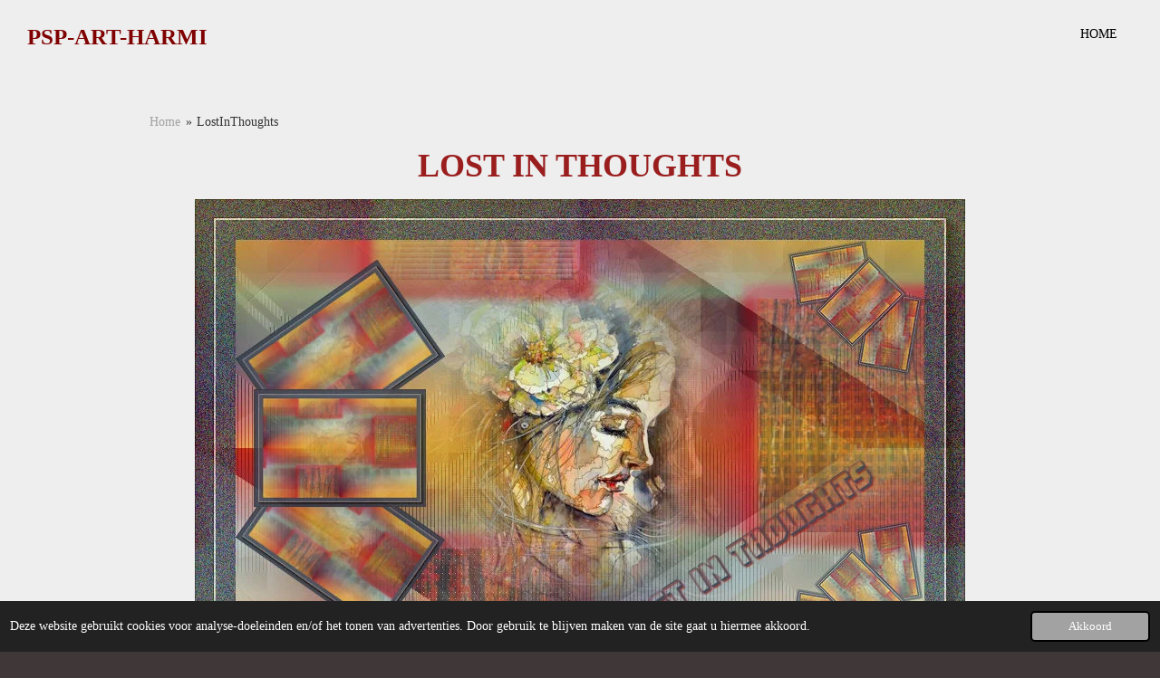

--- FILE ---
content_type: text/html; charset=UTF-8
request_url: https://pspartharmi.jouwweb.nl/pspartharmi2/lostinthoughts
body_size: 13587
content:
<!DOCTYPE html>
<html lang="nl">
    <head>
        <meta http-equiv="Content-Type" content="text/html; charset=utf-8">
        <meta name="viewport" content="width=device-width, initial-scale=1.0, maximum-scale=5.0">
        <meta http-equiv="X-UA-Compatible" content="IE=edge">
        <link rel="canonical" href="https://pspartharmi.jouwweb.nl/pspartharmi2/lostinthoughts">
        <link rel="sitemap" type="application/xml" href="https://pspartharmi.jouwweb.nl/sitemap.xml">
        <meta property="og:title" content="LostInThoughts / PspArtHarmi2 | Pspartharmi">
        <meta property="og:url" content="https://pspartharmi.jouwweb.nl/pspartharmi2/lostinthoughts">
        <base href="https://pspartharmi.jouwweb.nl/">
        <meta name="description" property="og:description" content="">
                <script nonce="69cb2dadd74072cfcb2127e1940a5875">
            
            window.JOUWWEB = window.JOUWWEB || {};
            window.JOUWWEB.application = window.JOUWWEB.application || {};
            window.JOUWWEB.application = {"backends":[{"domain":"jouwweb.nl","freeDomain":"jouwweb.site"},{"domain":"webador.com","freeDomain":"webadorsite.com"},{"domain":"webador.de","freeDomain":"webadorsite.com"},{"domain":"webador.fr","freeDomain":"webadorsite.com"},{"domain":"webador.es","freeDomain":"webadorsite.com"},{"domain":"webador.it","freeDomain":"webadorsite.com"},{"domain":"jouwweb.be","freeDomain":"jouwweb.site"},{"domain":"webador.ie","freeDomain":"webadorsite.com"},{"domain":"webador.co.uk","freeDomain":"webadorsite.com"},{"domain":"webador.at","freeDomain":"webadorsite.com"},{"domain":"webador.be","freeDomain":"webadorsite.com"},{"domain":"webador.ch","freeDomain":"webadorsite.com"},{"domain":"webador.ch","freeDomain":"webadorsite.com"},{"domain":"webador.mx","freeDomain":"webadorsite.com"},{"domain":"webador.com","freeDomain":"webadorsite.com"},{"domain":"webador.dk","freeDomain":"webadorsite.com"},{"domain":"webador.se","freeDomain":"webadorsite.com"},{"domain":"webador.no","freeDomain":"webadorsite.com"},{"domain":"webador.fi","freeDomain":"webadorsite.com"},{"domain":"webador.ca","freeDomain":"webadorsite.com"},{"domain":"webador.ca","freeDomain":"webadorsite.com"},{"domain":"webador.pl","freeDomain":"webadorsite.com"},{"domain":"webador.com.au","freeDomain":"webadorsite.com"},{"domain":"webador.nz","freeDomain":"webadorsite.com"}],"editorLocale":"nl-NL","editorTimezone":"Europe\/Amsterdam","editorLanguage":"nl","analytics4TrackingId":"G-E6PZPGE4QM","analyticsDimensions":[],"backendDomain":"www.jouwweb.nl","backendShortDomain":"jouwweb.nl","backendKey":"jouwweb-nl","freeWebsiteDomain":"jouwweb.site","noSsl":false,"build":{"reference":"0004716"},"linkHostnames":["www.jouwweb.nl","www.webador.com","www.webador.de","www.webador.fr","www.webador.es","www.webador.it","www.jouwweb.be","www.webador.ie","www.webador.co.uk","www.webador.at","www.webador.be","www.webador.ch","fr.webador.ch","www.webador.mx","es.webador.com","www.webador.dk","www.webador.se","www.webador.no","www.webador.fi","www.webador.ca","fr.webador.ca","www.webador.pl","www.webador.com.au","www.webador.nz"],"assetsUrl":"https:\/\/assets.jwwb.nl","loginUrl":"https:\/\/www.jouwweb.nl\/inloggen","publishUrl":"https:\/\/www.jouwweb.nl\/v2\/website\/636706\/publish-proxy","adminUserOrIp":false,"pricing":{"plans":{"lite":{"amount":"700","currency":"EUR"},"pro":{"amount":"1200","currency":"EUR"},"business":{"amount":"2400","currency":"EUR"}},"yearlyDiscount":{"price":{"amount":"8400","currency":"EUR"},"ratio":0.58,"percent":"58%","discountPrice":{"amount":"8400","currency":"EUR"},"termPricePerMonth":{"amount":"1200","currency":"EUR"},"termPricePerYear":{"amount":"12000","currency":"EUR"}}},"hcUrl":{"add-product-variants":"https:\/\/help.jouwweb.nl\/hc\/nl\/articles\/28594307773201","basic-vs-advanced-shipping":"https:\/\/help.jouwweb.nl\/hc\/nl\/articles\/28594268794257","html-in-head":"https:\/\/help.jouwweb.nl\/hc\/nl\/articles\/28594336422545","link-domain-name":"https:\/\/help.jouwweb.nl\/hc\/nl\/articles\/28594325307409","optimize-for-mobile":"https:\/\/help.jouwweb.nl\/hc\/nl\/articles\/28594312927121","seo":"https:\/\/help.jouwweb.nl\/hc\/nl\/sections\/28507243966737","transfer-domain-name":"https:\/\/help.jouwweb.nl\/hc\/nl\/articles\/28594325232657","website-not-secure":"https:\/\/help.jouwweb.nl\/hc\/nl\/articles\/28594252935825"}};
            window.JOUWWEB.brand = {"type":"jouwweb","name":"JouwWeb","domain":"JouwWeb.nl","supportEmail":"support@jouwweb.nl"};
                    
                window.JOUWWEB = window.JOUWWEB || {};
                window.JOUWWEB.websiteRendering = {"locale":"nl-NL","timezone":"Europe\/Amsterdam","routes":{"api\/upload\/product-field":"\/_api\/upload\/product-field","checkout\/cart":"\/winkelwagen","payment":"\/bestelling-afronden\/:publicOrderId","payment\/forward":"\/bestelling-afronden\/:publicOrderId\/forward","public-order":"\/bestelling\/:publicOrderId","checkout\/authorize":"\/winkelwagen\/authorize\/:gateway","wishlist":"\/verlanglijst"}};
                                                    window.JOUWWEB.website = {"id":636706,"locale":"nl-NL","enabled":true,"title":"Pspartharmi","hasTitle":false,"roleOfLoggedInUser":null,"ownerLocale":"nl-NL","plan":null,"freeWebsiteDomain":"jouwweb.site","backendKey":"jouwweb-nl","currency":"EUR","defaultLocale":"nl-NL","url":"https:\/\/pspartharmi.jouwweb.nl\/","homepageSegmentId":2351608,"category":"website","isOffline":false,"isPublished":true,"locales":[],"allowed":{"ads":false,"credits":false,"externalLinks":true,"slideshow":true,"customDefaultSlideshow":true,"hostedAlbums":false,"moderators":false,"mailboxQuota":21,"statisticsVisitors":true,"statisticsDetailed":false,"statisticsMonths":0,"favicon":false,"password":false,"freeDomains":0,"freeMailAccounts":0,"canUseLanguages":false,"fileUpload":false,"legacyFontSize":false,"webshop":false,"products":-1,"imageText":false,"search":false,"audioUpload":false,"videoUpload":0,"allowDangerousForms":true,"allowHtmlCode":true,"mobileBar":true,"sidebar":false,"poll":false,"allowCustomForms":false,"allowBusinessListing":false,"allowCustomAnalytics":false,"allowAccountingLink":false,"digitalProducts":false,"sitemapElement":false},"mobileBar":{"enabled":true,"theme":"accent","email":{"active":true,"value":"mpoelakker@gmail.com"},"location":{"active":false},"phone":{"active":false},"whatsapp":{"active":false},"social":{"active":false,"network":"facebook"}},"webshop":{"enabled":false,"currency":"EUR","taxEnabled":false,"taxInclusive":false,"vatDisclaimerVisible":false,"orderNotice":"<p>Indien u speciale wensen heeft kunt u deze doorgeven via het Opmerkingen-veld in de laatste stap.<\/p>","orderConfirmation":"<p>Hartelijk bedankt voor uw bestelling! U ontvangt zo spoedig mogelijk bericht van ons over de afhandeling van uw bestelling.<\/p>","freeShipping":false,"freeShippingAmount":"0.00","shippingDisclaimerVisible":false,"pickupAllowed":false,"couponAllowed":false,"detailsPageAvailable":true,"socialMediaVisible":true,"termsPage":null,"termsPageUrl":null,"extraTerms":null,"pricingVisible":true,"orderButtonVisible":true,"shippingAdvanced":false,"shippingAdvancedBackEnd":false,"soldOutVisible":false,"backInStockNotificationEnabled":false,"canAddProducts":true,"nextOrderNumber":1,"allowedServicePoints":[],"sendcloudConfigured":false,"sendcloudFallbackPublicKey":"a3d50033a59b4a598f1d7ce7e72aafdf","taxExemptionAllowed":true,"invoiceComment":null,"emptyCartVisible":false,"minimumOrderPrice":null,"productNumbersEnabled":false,"wishlistEnabled":false,"hideTaxOnCart":false},"isTreatedAsWebshop":false};                            window.JOUWWEB.cart = {"products":[],"coupon":null,"shippingCountryCode":null,"shippingChoice":null,"breakdown":[]};                            window.JOUWWEB.scripts = [];                        window.parent.JOUWWEB.colorPalette = window.JOUWWEB.colorPalette;
        </script>
                <title>LostInThoughts / PspArtHarmi2 | Pspartharmi</title>
                                            <link href="https://assets.jwwb.nl/assets/brand/jouwweb/icon/favicon.png?bust=2299e1307cbb69076146" rel="shortcut icon">                                                <link href="https://assets.jwwb.nl/assets/brand/jouwweb/icon/favicon.png?bust=2299e1307cbb69076146" rel="icon">                                        <meta property="og:image" content="https&#x3A;&#x2F;&#x2F;primary.jwwb.nl&#x2F;public&#x2F;j&#x2F;q&#x2F;m&#x2F;temp-wclvchosdounxcdzvxcg&#x2F;2a84un&#x2F;LostinThoughts.jpg">
                    <meta property="og:image" content="https&#x3A;&#x2F;&#x2F;primary.jwwb.nl&#x2F;public&#x2F;j&#x2F;q&#x2F;m&#x2F;temp-wclvchosdounxcdzvxcg&#x2F;0e5jmv&#x2F;buttonengels-20.jpg">
                    <meta property="og:image" content="https&#x3A;&#x2F;&#x2F;primary.jwwb.nl&#x2F;public&#x2F;j&#x2F;q&#x2F;m&#x2F;temp-wclvchosdounxcdzvxcg&#x2F;uplrc0&#x2F;buttonfrans-10.jpg">
                    <meta property="og:image" content="https&#x3A;&#x2F;&#x2F;primary.jwwb.nl&#x2F;public&#x2F;j&#x2F;q&#x2F;m&#x2F;temp-wclvchosdounxcdzvxcg&#x2F;ajjae7&#x2F;buttonitaliaans-12.jpg">
                    <meta property="og:image" content="https&#x3A;&#x2F;&#x2F;primary.jwwb.nl&#x2F;public&#x2F;j&#x2F;q&#x2F;m&#x2F;temp-wclvchosdounxcdzvxcg&#x2F;0f1wyq&#x2F;LostinThoughtsmaterialen.jpg">
                    <meta property="og:image" content="https&#x3A;&#x2F;&#x2F;primary.jwwb.nl&#x2F;public&#x2F;j&#x2F;q&#x2F;m&#x2F;temp-wclvchosdounxcdzvxcg&#x2F;uoujgf&#x2F;kleurenpalet-7.jpg">
                    <meta property="og:image" content="https&#x3A;&#x2F;&#x2F;primary.jwwb.nl&#x2F;public&#x2F;j&#x2F;q&#x2F;m&#x2F;temp-wclvchosdounxcdzvxcg&#x2F;58ieh9&#x2F;lostmedhi.jpg">
                    <meta property="og:image" content="https&#x3A;&#x2F;&#x2F;primary.jwwb.nl&#x2F;public&#x2F;j&#x2F;q&#x2F;m&#x2F;temp-wclvchosdounxcdzvxcg&#x2F;ps6a14&#x2F;lostweefpatroon1.jpg">
                    <meta property="og:image" content="https&#x3A;&#x2F;&#x2F;primary.jwwb.nl&#x2F;public&#x2F;j&#x2F;q&#x2F;m&#x2F;temp-wclvchosdounxcdzvxcg&#x2F;hhb0m7&#x2F;losttoadiesweaver.jpg">
                    <meta property="og:image" content="https&#x3A;&#x2F;&#x2F;primary.jwwb.nl&#x2F;public&#x2F;j&#x2F;q&#x2F;m&#x2F;temp-wclvchosdounxcdzvxcg&#x2F;r850d7&#x2F;lostandrews8tow.jpg">
                    <meta property="og:image" content="https&#x3A;&#x2F;&#x2F;primary.jwwb.nl&#x2F;public&#x2F;j&#x2F;q&#x2F;m&#x2F;temp-wclvchosdounxcdzvxcg&#x2F;uc8ccz&#x2F;lostnaadloos1.jpg">
                    <meta property="og:image" content="https&#x3A;&#x2F;&#x2F;primary.jwwb.nl&#x2F;public&#x2F;j&#x2F;q&#x2F;m&#x2F;temp-wclvchosdounxcdzvxcg&#x2F;49kfy0&#x2F;lostcolordot.jpg">
                    <meta property="og:image" content="https&#x3A;&#x2F;&#x2F;primary.jwwb.nl&#x2F;public&#x2F;j&#x2F;q&#x2F;m&#x2F;temp-wclvchosdounxcdzvxcg&#x2F;b0eelo&#x2F;lostweefpatroon2.jpg">
                    <meta property="og:image" content="https&#x3A;&#x2F;&#x2F;primary.jwwb.nl&#x2F;public&#x2F;j&#x2F;q&#x2F;m&#x2F;temp-wclvchosdounxcdzvxcg&#x2F;f9vhl7&#x2F;lostharrybutton.jpg">
                    <meta property="og:image" content="https&#x3A;&#x2F;&#x2F;primary.jwwb.nl&#x2F;public&#x2F;j&#x2F;q&#x2F;m&#x2F;temp-wclvchosdounxcdzvxcg&#x2F;asydyr&#x2F;lostfotoframe1.jpg">
                    <meta property="og:image" content="https&#x3A;&#x2F;&#x2F;primary.jwwb.nl&#x2F;public&#x2F;j&#x2F;q&#x2F;m&#x2F;temp-wclvchosdounxcdzvxcg&#x2F;6td7ar&#x2F;lostfotoframe2.jpg">
                    <meta property="og:image" content="https&#x3A;&#x2F;&#x2F;primary.jwwb.nl&#x2F;public&#x2F;j&#x2F;q&#x2F;m&#x2F;temp-wclvchosdounxcdzvxcg&#x2F;44hsps&#x2F;bannerfblessensite-109.png">
                    <meta property="og:image" content="https&#x3A;&#x2F;&#x2F;primary.jwwb.nl&#x2F;public&#x2F;j&#x2F;q&#x2F;m&#x2F;temp-wclvchosdounxcdzvxcg&#x2F;41h5ej&#x2F;lostinthoughtsria.jpg">
                    <meta property="og:image" content="https&#x3A;&#x2F;&#x2F;primary.jwwb.nl&#x2F;public&#x2F;j&#x2F;q&#x2F;m&#x2F;temp-wclvchosdounxcdzvxcg&#x2F;hnkn13&#x2F;lostinthoughtsria2.jpg">
                    <meta property="og:image" content="https&#x3A;&#x2F;&#x2F;primary.jwwb.nl&#x2F;public&#x2F;j&#x2F;q&#x2F;m&#x2F;temp-wclvchosdounxcdzvxcg&#x2F;qgmnsy&#x2F;lostinthoughtsmanuela.jpg">
                                    <meta name="twitter:card" content="summary_large_image">
                        <meta property="twitter:image" content="https&#x3A;&#x2F;&#x2F;primary.jwwb.nl&#x2F;public&#x2F;j&#x2F;q&#x2F;m&#x2F;temp-wclvchosdounxcdzvxcg&#x2F;2a84un&#x2F;LostinThoughts.jpg">
                                                    <script src="https://plausible.io/js/script.manual.js" nonce="69cb2dadd74072cfcb2127e1940a5875" data-turbo-track="reload" defer data-domain="shard6.jouwweb.nl"></script>
<script src="https://assets.jwwb.nl/assets/build/website-rendering/nl-NL.js?bust=af8dcdef13a1895089e9" nonce="69cb2dadd74072cfcb2127e1940a5875" data-turbo-track="reload" defer></script>
<script src="https://assets.jwwb.nl/assets/website-rendering/runtime.d9e65c74d3b5e295ad0f.js?bust=5de238b33c4b1a20f3c0" nonce="69cb2dadd74072cfcb2127e1940a5875" data-turbo-track="reload" defer></script>
<script src="https://assets.jwwb.nl/assets/website-rendering/103.3d75ec3708e54af67f50.js?bust=cb0aa3c978e146edbd0d" nonce="69cb2dadd74072cfcb2127e1940a5875" data-turbo-track="reload" defer></script>
<script src="https://assets.jwwb.nl/assets/website-rendering/main.6c004a767490927f72a8.js?bust=0aecfeb21e6e5b700b49" nonce="69cb2dadd74072cfcb2127e1940a5875" data-turbo-track="reload" defer></script>
<link rel="preload" href="https://assets.jwwb.nl/assets/website-rendering/styles.f78188d346eb1faf64a5.css?bust=7a6e6f2cb6becdc09bb5" as="style">
<link rel="preload" href="https://assets.jwwb.nl/assets/website-rendering/fonts/icons-website-rendering/font/website-rendering.woff2?bust=bd2797014f9452dadc8e" as="font" crossorigin>
<link rel="stylesheet" type="text/css" href="https://assets.jwwb.nl/assets/website-rendering/styles.f78188d346eb1faf64a5.css?bust=7a6e6f2cb6becdc09bb5" nonce="69cb2dadd74072cfcb2127e1940a5875" data-turbo-track="dynamic">
<link rel="preconnect" href="https://assets.jwwb.nl">
<link rel="stylesheet" type="text/css" href="https://primary.jwwb.nl/public/j/q/m/temp-wclvchosdounxcdzvxcg/style.css?bust=1752577631" nonce="69cb2dadd74072cfcb2127e1940a5875" data-turbo-track="dynamic">    </head>
    <body
        id="top"
        class="jw-is-no-slideshow jw-header-is-text jw-is-segment-page jw-is-frontend jw-is-no-sidebar jw-is-no-messagebar jw-is-no-touch-device jw-is-no-mobile"
                                    data-jouwweb-page="3805408"
                                                data-jouwweb-segment-id="3805408"
                                                data-jouwweb-segment-type="page"
                                                data-template-threshold="1020"
                                                data-template-name="Authentic"
                            itemscope
        itemtype="https://schema.org/WebPage"
    >
                                    <meta itemprop="url" content="https://pspartharmi.jouwweb.nl/pspartharmi2/lostinthoughts">
        <div class="jw-background"></div>
        <div class="jw-body">
            <div class="jw-mobile-menu jw-mobile-is-text js-mobile-menu">
            <span class="jw-mobile-menu__button jw-mobile-menu__button--dummy"></span>        <div class="jw-mobile-header jw-mobile-header--text">
        <a            class="jw-mobile-header-content"
                            href="/"
                        >
                                        <div class="jw-mobile-text">
                    <span style="color: #800000; font-size: 70%;"><span style="color: #800000;"></span>Psp-Art-Harmi</span>                </div>
                    </a>
    </div>

    
            <button
            type="button"
            class="jw-mobile-menu__button jw-mobile-toggle"
            aria-label="Open / sluit menu"
        >
            <span class="jw-icon-burger"></span>
        </button>
    </div>
            <div class="wrapper">
    <header class="head js-topbar-content-container">
        <div class="header">
            <div class="jw-header-logo">
        <div
    class="jw-header jw-header-title-container jw-header-text jw-header-text-toggle"
    data-stylable="true"
>
    <a        id="jw-header-title"
        class="jw-header-title"
                    href="/"
            >
        <span style="color: #800000; font-size: 70%;"><span style="color: #800000;"></span>Psp-Art-Harmi</span>    </a>
</div>
</div>
        </div>
        <nav class="menu jw-menu-copy">
            <ul
    id="jw-menu"
    class="jw-menu jw-menu-horizontal"
            >
            <li
    class="jw-menu-item"
>
        <a        class="jw-menu-link"
        href="/"                                            data-page-link-id="2351608"
                            >
                <span class="">
            Home        </span>
            </a>
                </li>
    
    </ul>

    <script nonce="69cb2dadd74072cfcb2127e1940a5875" id="jw-mobile-menu-template" type="text/template">
        <ul id="jw-menu" class="jw-menu jw-menu-horizontal jw-menu-spacing--mobile-bar">
                            <li
    class="jw-menu-item"
>
        <a        class="jw-menu-link"
        href="/"                                            data-page-link-id="2351608"
                            >
                <span class="">
            Home        </span>
            </a>
                </li>
            
                    </ul>
    </script>
        </nav>
    </header>
        <div class="red-border"></div>
    <div class="main-content">
        
<main class="block-content">
    <div data-section-name="content" class="jw-section jw-section-content jw-responsive">
        <div
    id="jw-element-49226770"
    data-jw-element-id="49226770"
        class="jw-tree-node jw-element jw-strip-root jw-tree-container jw-node-is-first-child jw-node-is-last-child"
>
    <div
    id="jw-element-341360942"
    data-jw-element-id="341360942"
        class="jw-tree-node jw-element jw-strip jw-tree-container jw-strip--default jw-strip--style-color jw-strip--color-default jw-strip--padding-both jw-node-is-first-child jw-strip--primary jw-node-is-last-child"
>
    <div class="jw-strip__content-container"><div class="jw-strip__content jw-responsive">
                        <nav class="jw-breadcrumbs" aria-label="Kruimelpad"><ol><li><a href="/" class="jw-breadcrumbs__link">Home</a></li><li><span class="jw-breadcrumbs__separator" aria-hidden="true">&raquo;</span><a href="/pspartharmi2/lostinthoughts" class="jw-breadcrumbs__link jw-breadcrumbs__link--current" aria-current="page">LostInThoughts</a></li></ol></nav><div
    id="jw-element-49226771"
    data-jw-element-id="49226771"
        class="jw-tree-node jw-element jw-image-text jw-node-is-first-child"
>
    <div class="jw-element-imagetext-text">
            <h1 class="jw-heading-200" style="text-align: center;"><span style="color: #9a1e1e;">lost in thoughts</span></h1>    </div>
</div><div
    id="jw-element-50628731"
    data-jw-element-id="50628731"
        class="jw-tree-node jw-element jw-image"
>
    <div
    class="jw-intent jw-element-image jw-element-content jw-element-image-is-center jw-element-image--full-width-to-640"
            style="width: 850px;"
    >
            
        
                <picture
            class="jw-element-image__image-wrapper jw-image-is-square jw-intrinsic"
            style="padding-top: 64.7059%;"
        >
                                            <img class="jw-element-image__image jw-intrinsic__item" style="--jw-element-image--pan-x: 0.5; --jw-element-image--pan-y: 0.5;" alt="" src="https://primary.jwwb.nl/public/j/q/m/temp-wclvchosdounxcdzvxcg/LostinThoughts.jpg" srcset="https://primary.jwwb.nl/public/j/q/m/temp-wclvchosdounxcdzvxcg/2a84un/LostinThoughts.jpg?enable-io=true&amp;width=96 96w, https://primary.jwwb.nl/public/j/q/m/temp-wclvchosdounxcdzvxcg/2a84un/LostinThoughts.jpg?enable-io=true&amp;width=147 147w, https://primary.jwwb.nl/public/j/q/m/temp-wclvchosdounxcdzvxcg/2a84un/LostinThoughts.jpg?enable-io=true&amp;width=226 226w, https://primary.jwwb.nl/public/j/q/m/temp-wclvchosdounxcdzvxcg/2a84un/LostinThoughts.jpg?enable-io=true&amp;width=347 347w, https://primary.jwwb.nl/public/j/q/m/temp-wclvchosdounxcdzvxcg/2a84un/LostinThoughts.jpg?enable-io=true&amp;width=532 532w, https://primary.jwwb.nl/public/j/q/m/temp-wclvchosdounxcdzvxcg/2a84un/LostinThoughts.jpg?enable-io=true&amp;width=816 816w, https://primary.jwwb.nl/public/j/q/m/temp-wclvchosdounxcdzvxcg/2a84un/LostinThoughts.jpg?enable-io=true&amp;width=1252 1252w, https://primary.jwwb.nl/public/j/q/m/temp-wclvchosdounxcdzvxcg/2a84un/LostinThoughts.jpg?enable-io=true&amp;width=1920 1920w" sizes="auto, min(100vw, 1200px), 100vw" loading="lazy" width="799" height="517">                    </picture>

            </div>
</div><div
    id="jw-element-49226773"
    data-jw-element-id="49226773"
        class="jw-tree-node jw-element jw-columns jw-tree-container jw-tree-horizontal jw-columns--mode-flex"
>
    <div
    id="jw-element-49226774"
    data-jw-element-id="49226774"
            style="width: 33.333333333333%"
        class="jw-tree-node jw-element jw-column jw-tree-container jw-node-is-first-child jw-responsive lt400 lt480 lt540 lt600 lt640 lt800"
>
    <div
    id="jw-element-49226775"
    data-jw-element-id="49226775"
        class="jw-tree-node jw-element jw-image jw-node-is-first-child jw-node-is-last-child"
>
    <div
    class="jw-intent jw-element-image jw-element-content jw-element-image-is-right"
            style="width: 35px;"
    >
            
        
                <picture
            class="jw-element-image__image-wrapper jw-image-is-square jw-intrinsic"
            style="padding-top: 60%;"
        >
                                            <img class="jw-element-image__image jw-intrinsic__item" style="--jw-element-image--pan-x: 0.5; --jw-element-image--pan-y: 0.5;" alt="" src="https://primary.jwwb.nl/public/j/q/m/temp-wclvchosdounxcdzvxcg/buttonengels-20.jpg" srcset="https://primary.jwwb.nl/public/j/q/m/temp-wclvchosdounxcdzvxcg/0e5jmv/buttonengels-20.jpg?enable-io=true&amp;width=96 96w, https://primary.jwwb.nl/public/j/q/m/temp-wclvchosdounxcdzvxcg/0e5jmv/buttonengels-20.jpg?enable-io=true&amp;width=147 147w, https://primary.jwwb.nl/public/j/q/m/temp-wclvchosdounxcdzvxcg/0e5jmv/buttonengels-20.jpg?enable-io=true&amp;width=226 226w, https://primary.jwwb.nl/public/j/q/m/temp-wclvchosdounxcdzvxcg/0e5jmv/buttonengels-20.jpg?enable-io=true&amp;width=347 347w, https://primary.jwwb.nl/public/j/q/m/temp-wclvchosdounxcdzvxcg/0e5jmv/buttonengels-20.jpg?enable-io=true&amp;width=532 532w, https://primary.jwwb.nl/public/j/q/m/temp-wclvchosdounxcdzvxcg/0e5jmv/buttonengels-20.jpg?enable-io=true&amp;width=816 816w, https://primary.jwwb.nl/public/j/q/m/temp-wclvchosdounxcdzvxcg/0e5jmv/buttonengels-20.jpg?enable-io=true&amp;width=1252 1252w, https://primary.jwwb.nl/public/j/q/m/temp-wclvchosdounxcdzvxcg/0e5jmv/buttonengels-20.jpg?enable-io=true&amp;width=1920 1920w" sizes="auto, min(100vw, 1200px), 100vw" loading="lazy" width="35" height="21">                    </picture>

            </div>
</div></div><div
    id="jw-element-49226776"
    data-jw-element-id="49226776"
            style="width: 33.333333333333%"
        class="jw-tree-node jw-element jw-column jw-tree-container jw-responsive lt400 lt480 lt540 lt600 lt640 lt800"
>
    <div
    id="jw-element-49226777"
    data-jw-element-id="49226777"
        class="jw-tree-node jw-element jw-image jw-node-is-first-child jw-node-is-last-child"
>
    <div
    class="jw-intent jw-element-image jw-element-content jw-element-image-is-center"
            style="width: 35px;"
    >
            
                    <a href="http://www.maidiregrafica.eu/tutorial/harmi/lostinthoughts/harmilostinthoughtsfrench.html" target="_blank" rel="noopener">        
                <picture
            class="jw-element-image__image-wrapper jw-image-is-square jw-intrinsic"
            style="padding-top: 60%;"
        >
                                            <img class="jw-element-image__image jw-intrinsic__item" style="--jw-element-image--pan-x: 0.5; --jw-element-image--pan-y: 0.5;" alt="" src="https://primary.jwwb.nl/public/j/q/m/temp-wclvchosdounxcdzvxcg/buttonfrans-10.jpg" srcset="https://primary.jwwb.nl/public/j/q/m/temp-wclvchosdounxcdzvxcg/uplrc0/buttonfrans-10.jpg?enable-io=true&amp;width=96 96w, https://primary.jwwb.nl/public/j/q/m/temp-wclvchosdounxcdzvxcg/uplrc0/buttonfrans-10.jpg?enable-io=true&amp;width=147 147w, https://primary.jwwb.nl/public/j/q/m/temp-wclvchosdounxcdzvxcg/uplrc0/buttonfrans-10.jpg?enable-io=true&amp;width=226 226w, https://primary.jwwb.nl/public/j/q/m/temp-wclvchosdounxcdzvxcg/uplrc0/buttonfrans-10.jpg?enable-io=true&amp;width=347 347w, https://primary.jwwb.nl/public/j/q/m/temp-wclvchosdounxcdzvxcg/uplrc0/buttonfrans-10.jpg?enable-io=true&amp;width=532 532w, https://primary.jwwb.nl/public/j/q/m/temp-wclvchosdounxcdzvxcg/uplrc0/buttonfrans-10.jpg?enable-io=true&amp;width=816 816w, https://primary.jwwb.nl/public/j/q/m/temp-wclvchosdounxcdzvxcg/uplrc0/buttonfrans-10.jpg?enable-io=true&amp;width=1252 1252w, https://primary.jwwb.nl/public/j/q/m/temp-wclvchosdounxcdzvxcg/uplrc0/buttonfrans-10.jpg?enable-io=true&amp;width=1920 1920w" sizes="auto, min(100vw, 1200px), 100vw" loading="lazy" width="35" height="21">                    </picture>

                    </a>
            </div>
</div></div><div
    id="jw-element-49226778"
    data-jw-element-id="49226778"
            style="width: 33.333333333333%"
        class="jw-tree-node jw-element jw-column jw-tree-container jw-node-is-last-child jw-responsive lt400 lt480 lt540 lt600 lt640 lt800"
>
    <div
    id="jw-element-49226779"
    data-jw-element-id="49226779"
        class="jw-tree-node jw-element jw-image jw-node-is-first-child jw-node-is-last-child"
>
    <div
    class="jw-intent jw-element-image jw-element-content jw-element-image-is-left"
            style="width: 35px;"
    >
            
                    <a href="http://www.maidiregrafica.eu/tutorial/harmi/lostinthoughts/harmilostinthoughts.html" target="_blank" rel="noopener">        
                <picture
            class="jw-element-image__image-wrapper jw-image-is-square jw-intrinsic"
            style="padding-top: 60%;"
        >
                                            <img class="jw-element-image__image jw-intrinsic__item" style="--jw-element-image--pan-x: 0.5; --jw-element-image--pan-y: 0.5;" alt="" src="https://primary.jwwb.nl/public/j/q/m/temp-wclvchosdounxcdzvxcg/buttonitaliaans-12.jpg" srcset="https://primary.jwwb.nl/public/j/q/m/temp-wclvchosdounxcdzvxcg/ajjae7/buttonitaliaans-12.jpg?enable-io=true&amp;width=96 96w, https://primary.jwwb.nl/public/j/q/m/temp-wclvchosdounxcdzvxcg/ajjae7/buttonitaliaans-12.jpg?enable-io=true&amp;width=147 147w, https://primary.jwwb.nl/public/j/q/m/temp-wclvchosdounxcdzvxcg/ajjae7/buttonitaliaans-12.jpg?enable-io=true&amp;width=226 226w, https://primary.jwwb.nl/public/j/q/m/temp-wclvchosdounxcdzvxcg/ajjae7/buttonitaliaans-12.jpg?enable-io=true&amp;width=347 347w, https://primary.jwwb.nl/public/j/q/m/temp-wclvchosdounxcdzvxcg/ajjae7/buttonitaliaans-12.jpg?enable-io=true&amp;width=532 532w, https://primary.jwwb.nl/public/j/q/m/temp-wclvchosdounxcdzvxcg/ajjae7/buttonitaliaans-12.jpg?enable-io=true&amp;width=816 816w, https://primary.jwwb.nl/public/j/q/m/temp-wclvchosdounxcdzvxcg/ajjae7/buttonitaliaans-12.jpg?enable-io=true&amp;width=1252 1252w, https://primary.jwwb.nl/public/j/q/m/temp-wclvchosdounxcdzvxcg/ajjae7/buttonitaliaans-12.jpg?enable-io=true&amp;width=1920 1920w" sizes="auto, min(100vw, 1200px), 100vw" loading="lazy" width="35" height="21">                    </picture>

                    </a>
            </div>
</div></div></div><div
    id="jw-element-49226780"
    data-jw-element-id="49226780"
        class="jw-tree-node jw-element jw-image-text"
>
    <div class="jw-element-imagetext-text">
            <p style="text-align: center;"><span>Deze les is geschreven in PSP19 en is ook te maken met andere versies, soms kunnen instellingen wat verschillen</span></p>
<p style="text-align: center;"><span>Het is niet toegestaan om de les te kopieren, te hotlinken of onder je eigen naam te verspreiden</span></p>
<p style="text-align: center;"><strong>&copy;Psp-Art-Harmi</strong></p>
<p style="text-align: center;">&nbsp;&nbsp;<span>Gebruik het liefst je eigen kleuren en tubes (speel dan met de laagdekking en mengmodus)</span></p>
<p style="text-align: center;"><span>Respecteer de makers van de materialen en houdt het materiaal intact</span></p>
<p style="text-align: center;">&nbsp;</p>
<p style="text-align: center;"><span><strong>Jullie Versies <span style="color: #e80b0b;"><a data-jwlink-type="page" data-jwlink-identifier="3907140" data-jwlink-title="Versies LostinThoughts" href="/pspartharmi2/lostinthoughts/versies-lostinthoughts" style="color: #e80b0b;">HIER</a></span></strong></span></p>
<p style="text-align: center;">&nbsp;</p>
<p style="text-align: center;"><strong>Nodig en in Zip</strong></p>
<p style="text-align: center;"><strong>Tubes</strong></p>
<p style="text-align: center;">5019-luzcristina.pspimage</p>
<p style="text-align: center;">Katjoes-bg-243.psp</p>
<p style="text-align: center;"><strong>Maskers</strong></p>
<p style="text-align: center;">Narah_mask_0282</p>
<p style="text-align: center;">Narah_mask_0638</p>
<p style="text-align: center;">Narah_Mask_1291</p>
<p style="text-align: center;"><strong>Selecties</strong></p>
<p style="text-align: center;">hpkselecties 130 tot en met 133</p>
<p style="text-align: center;"><strong>Kleurenpalet</strong></p>
<p style="text-align: center;">&nbsp;</p>
<p style="text-align: center;"><em><strong>Dank je wel iedereen voor het materiaal, thanks everybody for the material</strong></em></p>
<p style="text-align: center;">&nbsp;</p>
<p style="text-align: center;"><strong>Materialen</strong></p>    </div>
</div><div
    id="jw-element-50630658"
    data-jw-element-id="50630658"
        class="jw-tree-node jw-element jw-image"
>
    <div
    class="jw-intent jw-element-image jw-element-content jw-element-image-is-center"
            style="width: 130px;"
    >
            
                    <a href="https://drive.google.com/uc?export=download&amp;id=11Uqc3SZ0x1KQ3oiNb8MfTiryi8KUl57u" target="_blank" rel="noopener">        
                <picture
            class="jw-element-image__image-wrapper jw-image-is-square jw-intrinsic"
            style="padding-top: 64.6154%;"
        >
                                            <img class="jw-element-image__image jw-intrinsic__item" style="--jw-element-image--pan-x: 0.5; --jw-element-image--pan-y: 0.5;" alt="" src="https://primary.jwwb.nl/public/j/q/m/temp-wclvchosdounxcdzvxcg/LostinThoughtsmaterialen.jpg" srcset="https://primary.jwwb.nl/public/j/q/m/temp-wclvchosdounxcdzvxcg/0f1wyq/LostinThoughtsmaterialen.jpg?enable-io=true&amp;width=96 96w, https://primary.jwwb.nl/public/j/q/m/temp-wclvchosdounxcdzvxcg/0f1wyq/LostinThoughtsmaterialen.jpg?enable-io=true&amp;width=147 147w, https://primary.jwwb.nl/public/j/q/m/temp-wclvchosdounxcdzvxcg/0f1wyq/LostinThoughtsmaterialen.jpg?enable-io=true&amp;width=226 226w, https://primary.jwwb.nl/public/j/q/m/temp-wclvchosdounxcdzvxcg/0f1wyq/LostinThoughtsmaterialen.jpg?enable-io=true&amp;width=347 347w, https://primary.jwwb.nl/public/j/q/m/temp-wclvchosdounxcdzvxcg/0f1wyq/LostinThoughtsmaterialen.jpg?enable-io=true&amp;width=532 532w, https://primary.jwwb.nl/public/j/q/m/temp-wclvchosdounxcdzvxcg/0f1wyq/LostinThoughtsmaterialen.jpg?enable-io=true&amp;width=816 816w, https://primary.jwwb.nl/public/j/q/m/temp-wclvchosdounxcdzvxcg/0f1wyq/LostinThoughtsmaterialen.jpg?enable-io=true&amp;width=1252 1252w, https://primary.jwwb.nl/public/j/q/m/temp-wclvchosdounxcdzvxcg/0f1wyq/LostinThoughtsmaterialen.jpg?enable-io=true&amp;width=1920 1920w" sizes="auto, min(100vw, 1200px), 100vw" loading="lazy" width="130" height="84">                    </picture>

                    </a>
            </div>
</div><div
    id="jw-element-49226782"
    data-jw-element-id="49226782"
        class="jw-tree-node jw-element jw-image-text"
>
    <div class="jw-element-imagetext-text">
            <p style="text-align: center;">&nbsp;</p>
<p style="text-align: center;"><strong>Filters</strong></p>
<p style="text-align: center;"><span>AAA Frames - Foto Frame</span></p>
<p style="text-align: center;">Filters Unlimited 2.0 - Andrew's Filters 8 - Tow The Line</p>
<p style="text-align: center;"><span>Filters Unlimited 2.0 - Harry's Button Tools - Prisma Button</span></p>
<p style="text-align: center;"><span>Filters Unlimited 2.0 - Noise Filters - Add Noise (RGB)</span></p>
<p style="text-align: center;"><span>Medhi -&nbsp;Wavy Lab 1.1 -&nbsp;Linear</span></p>
<p style="text-align: center;"><span>penta.com - color dot</span></p>
<p style="text-align: center;"><span>Toadies&nbsp; (Filters Unlimited 2.0) - Weaver</span></p>
<p style="text-align: center;">&nbsp;</p>
<p style="text-align: center;"><strong>Gebruikte Kleuren</strong></p>    </div>
</div><div
    id="jw-element-50623714"
    data-jw-element-id="50623714"
        class="jw-tree-node jw-element jw-image"
>
    <div
    class="jw-intent jw-element-image jw-element-content jw-element-image-is-center"
            style="width: 318px;"
    >
            
        
                <picture
            class="jw-element-image__image-wrapper jw-image-is-square jw-intrinsic"
            style="padding-top: 30.1887%;"
        >
                                            <img class="jw-element-image__image jw-intrinsic__item" style="--jw-element-image--pan-x: 0.5; --jw-element-image--pan-y: 0.5;" alt="" src="https://primary.jwwb.nl/public/j/q/m/temp-wclvchosdounxcdzvxcg/kleurenpalet-7.jpg" srcset="https://primary.jwwb.nl/public/j/q/m/temp-wclvchosdounxcdzvxcg/uoujgf/kleurenpalet-7.jpg?enable-io=true&amp;width=96 96w, https://primary.jwwb.nl/public/j/q/m/temp-wclvchosdounxcdzvxcg/uoujgf/kleurenpalet-7.jpg?enable-io=true&amp;width=147 147w, https://primary.jwwb.nl/public/j/q/m/temp-wclvchosdounxcdzvxcg/uoujgf/kleurenpalet-7.jpg?enable-io=true&amp;width=226 226w, https://primary.jwwb.nl/public/j/q/m/temp-wclvchosdounxcdzvxcg/uoujgf/kleurenpalet-7.jpg?enable-io=true&amp;width=347 347w, https://primary.jwwb.nl/public/j/q/m/temp-wclvchosdounxcdzvxcg/uoujgf/kleurenpalet-7.jpg?enable-io=true&amp;width=532 532w, https://primary.jwwb.nl/public/j/q/m/temp-wclvchosdounxcdzvxcg/uoujgf/kleurenpalet-7.jpg?enable-io=true&amp;width=816 816w, https://primary.jwwb.nl/public/j/q/m/temp-wclvchosdounxcdzvxcg/uoujgf/kleurenpalet-7.jpg?enable-io=true&amp;width=1252 1252w, https://primary.jwwb.nl/public/j/q/m/temp-wclvchosdounxcdzvxcg/uoujgf/kleurenpalet-7.jpg?enable-io=true&amp;width=1920 1920w" sizes="auto, min(100vw, 1200px), 100vw" loading="lazy" width="318" height="96">                    </picture>

            </div>
</div><div
    id="jw-element-49226784"
    data-jw-element-id="49226784"
        class="jw-tree-node jw-element jw-image-text"
>
    <div class="jw-element-imagetext-text">
            <p style="text-align: center;"><span>Open de tubes en maskers in Psp, zet de selecties in de selectiemap&nbsp;</span></p>
<p style="text-align: center;"><span>Gebruik het kleurenpalet om makkelijk van kleur te wisselen</span></p>
<p style="text-align: center;"><span>Bij gebruik eigen tubes, zorg dat het formaat ongeveer gelijk is aan de tubes uit de les dit i.v.m. de effecten</span></p>
<p style="text-align: center;">&nbsp;</p>
<p style="text-align: center;"><strong>DE LES</strong></p>
<p style="text-align: center;"><strong>1</strong></p>
<p style="text-align: center;"><span>Open een Transparante Afbeelding van <strong>850</strong> bij <strong>550</strong> px</span></p>
<p style="text-align: center;"><span>Zet je Voorgrondkleur op kleur&nbsp;<strong>2</strong>&nbsp;en je Achtergrondkleur op kleur&nbsp;<strong>1</strong></span></p>
<p style="text-align: center;"><span><strong>2</strong></span></p>
<p style="text-align: center;"><span>Effecten - Insteekfilters - Medhi -&nbsp;Wavy Lab 1.1 -&nbsp;Linear</span></p>
<p style="text-align: center;"><span>Kleurvolgorde&nbsp;<strong>1&nbsp; 2&nbsp; 3&nbsp; 4</strong></span></p>    </div>
</div><div
    id="jw-element-49227711"
    data-jw-element-id="49227711"
        class="jw-tree-node jw-element jw-image"
>
    <div
    class="jw-intent jw-element-image jw-element-content jw-element-image-is-center"
            style="width: 375px;"
    >
            
        
                <picture
            class="jw-element-image__image-wrapper jw-image-is-square jw-intrinsic"
            style="padding-top: 76.5333%;"
        >
                                            <img class="jw-element-image__image jw-intrinsic__item" style="--jw-element-image--pan-x: 0.5; --jw-element-image--pan-y: 0.5;" alt="" src="https://primary.jwwb.nl/public/j/q/m/temp-wclvchosdounxcdzvxcg/lostmedhi.jpg" srcset="https://primary.jwwb.nl/public/j/q/m/temp-wclvchosdounxcdzvxcg/58ieh9/lostmedhi.jpg?enable-io=true&amp;width=96 96w, https://primary.jwwb.nl/public/j/q/m/temp-wclvchosdounxcdzvxcg/58ieh9/lostmedhi.jpg?enable-io=true&amp;width=147 147w, https://primary.jwwb.nl/public/j/q/m/temp-wclvchosdounxcdzvxcg/58ieh9/lostmedhi.jpg?enable-io=true&amp;width=226 226w, https://primary.jwwb.nl/public/j/q/m/temp-wclvchosdounxcdzvxcg/58ieh9/lostmedhi.jpg?enable-io=true&amp;width=347 347w, https://primary.jwwb.nl/public/j/q/m/temp-wclvchosdounxcdzvxcg/58ieh9/lostmedhi.jpg?enable-io=true&amp;width=532 532w, https://primary.jwwb.nl/public/j/q/m/temp-wclvchosdounxcdzvxcg/58ieh9/lostmedhi.jpg?enable-io=true&amp;width=816 816w, https://primary.jwwb.nl/public/j/q/m/temp-wclvchosdounxcdzvxcg/58ieh9/lostmedhi.jpg?enable-io=true&amp;width=1252 1252w, https://primary.jwwb.nl/public/j/q/m/temp-wclvchosdounxcdzvxcg/58ieh9/lostmedhi.jpg?enable-io=true&amp;width=1920 1920w" sizes="auto, min(100vw, 1200px), 100vw" loading="lazy" width="375" height="287">                    </picture>

            </div>
</div><div
    id="jw-element-49227716"
    data-jw-element-id="49227716"
        class="jw-tree-node jw-element jw-image-text"
>
    <div class="jw-element-imagetext-text">
            <p style="text-align: center;"><strong>3</strong></p>
<p style="text-align: center;">Effecten - Textuureffecten - Weefpatroon - Kleur <strong>1</strong></p>    </div>
</div><div
    id="jw-element-49229041"
    data-jw-element-id="49229041"
        class="jw-tree-node jw-element jw-image"
>
    <div
    class="jw-intent jw-element-image jw-element-content jw-element-image-is-center"
            style="width: 371px;"
    >
            
        
                <picture
            class="jw-element-image__image-wrapper jw-image-is-square jw-intrinsic"
            style="padding-top: 41.2399%;"
        >
                                            <img class="jw-element-image__image jw-intrinsic__item" style="--jw-element-image--pan-x: 0.5; --jw-element-image--pan-y: 0.5;" alt="" src="https://primary.jwwb.nl/public/j/q/m/temp-wclvchosdounxcdzvxcg/lostweefpatroon1.jpg" srcset="https://primary.jwwb.nl/public/j/q/m/temp-wclvchosdounxcdzvxcg/ps6a14/lostweefpatroon1.jpg?enable-io=true&amp;width=96 96w, https://primary.jwwb.nl/public/j/q/m/temp-wclvchosdounxcdzvxcg/ps6a14/lostweefpatroon1.jpg?enable-io=true&amp;width=147 147w, https://primary.jwwb.nl/public/j/q/m/temp-wclvchosdounxcdzvxcg/ps6a14/lostweefpatroon1.jpg?enable-io=true&amp;width=226 226w, https://primary.jwwb.nl/public/j/q/m/temp-wclvchosdounxcdzvxcg/ps6a14/lostweefpatroon1.jpg?enable-io=true&amp;width=347 347w, https://primary.jwwb.nl/public/j/q/m/temp-wclvchosdounxcdzvxcg/ps6a14/lostweefpatroon1.jpg?enable-io=true&amp;width=532 532w, https://primary.jwwb.nl/public/j/q/m/temp-wclvchosdounxcdzvxcg/ps6a14/lostweefpatroon1.jpg?enable-io=true&amp;width=816 816w, https://primary.jwwb.nl/public/j/q/m/temp-wclvchosdounxcdzvxcg/ps6a14/lostweefpatroon1.jpg?enable-io=true&amp;width=1252 1252w, https://primary.jwwb.nl/public/j/q/m/temp-wclvchosdounxcdzvxcg/ps6a14/lostweefpatroon1.jpg?enable-io=true&amp;width=1920 1920w" sizes="auto, min(100vw, 1200px), 100vw" loading="lazy" width="371" height="153">                    </picture>

            </div>
</div><div
    id="jw-element-49229046"
    data-jw-element-id="49229046"
        class="jw-tree-node jw-element jw-image-text"
>
    <div class="jw-element-imagetext-text">
            <p style="text-align: center;"><strong>4</strong></p>
<p style="text-align: center;"><span>Aanpassen - Vervagen -&nbsp;Gaussiaanse vervaging -&nbsp;<strong>5</strong></span></p>
<p style="text-align: center;"><span><strong>5</strong></span></p>
<p style="text-align: center;">Selecties - Selectie laden/opslaan - Selectie laden vanaf schijf - hpkselectie130</p>
<p style="text-align: center;">Selecties - Laag maken van selectie</p>
<p style="text-align: center;">Selecties - Niets selecteren</p>
<p style="text-align: center;"><strong>6</strong></p>
<p style="text-align: center;"><span>Effecten - Insteekfilters - Toadies&nbsp; (Filters Unlimited 2.0) - Weaver</span></p>    </div>
</div><div
    id="jw-element-49230363"
    data-jw-element-id="49230363"
        class="jw-tree-node jw-element jw-image"
>
    <div
    class="jw-intent jw-element-image jw-element-content jw-element-image-is-center"
            style="width: 317px;"
    >
            
        
                <picture
            class="jw-element-image__image-wrapper jw-image-is-square jw-intrinsic"
            style="padding-top: 55.836%;"
        >
                                            <img class="jw-element-image__image jw-intrinsic__item" style="--jw-element-image--pan-x: 0.5; --jw-element-image--pan-y: 0.5;" alt="" src="https://primary.jwwb.nl/public/j/q/m/temp-wclvchosdounxcdzvxcg/losttoadiesweaver.jpg" srcset="https://primary.jwwb.nl/public/j/q/m/temp-wclvchosdounxcdzvxcg/hhb0m7/losttoadiesweaver.jpg?enable-io=true&amp;width=96 96w, https://primary.jwwb.nl/public/j/q/m/temp-wclvchosdounxcdzvxcg/hhb0m7/losttoadiesweaver.jpg?enable-io=true&amp;width=147 147w, https://primary.jwwb.nl/public/j/q/m/temp-wclvchosdounxcdzvxcg/hhb0m7/losttoadiesweaver.jpg?enable-io=true&amp;width=226 226w, https://primary.jwwb.nl/public/j/q/m/temp-wclvchosdounxcdzvxcg/hhb0m7/losttoadiesweaver.jpg?enable-io=true&amp;width=347 347w, https://primary.jwwb.nl/public/j/q/m/temp-wclvchosdounxcdzvxcg/hhb0m7/losttoadiesweaver.jpg?enable-io=true&amp;width=532 532w, https://primary.jwwb.nl/public/j/q/m/temp-wclvchosdounxcdzvxcg/hhb0m7/losttoadiesweaver.jpg?enable-io=true&amp;width=816 816w, https://primary.jwwb.nl/public/j/q/m/temp-wclvchosdounxcdzvxcg/hhb0m7/losttoadiesweaver.jpg?enable-io=true&amp;width=1252 1252w, https://primary.jwwb.nl/public/j/q/m/temp-wclvchosdounxcdzvxcg/hhb0m7/losttoadiesweaver.jpg?enable-io=true&amp;width=1920 1920w" sizes="auto, min(100vw, 1200px), 100vw" loading="lazy" width="317" height="177">                    </picture>

            </div>
</div><div
    id="jw-element-49230371"
    data-jw-element-id="49230371"
        class="jw-tree-node jw-element jw-image-text"
>
    <div class="jw-element-imagetext-text">
            <p style="text-align: center;"><strong>7</strong></p>
<p style="text-align: center;">Effecten - Afbeeldingseffecten - Naadloze herhaling</p>
<p style="text-align: center;">Standaard en dan Overgang op <strong>100%</strong></p>
<p style="text-align: center;"><strong>8</strong></p>
<p style="text-align: center;">Mengmodus op Luminantie (oud) en Laagdekking op <strong>60</strong></p>
<p style="text-align: center;"><strong>9</strong></p>
<p style="text-align: center;">Lagen - Samenvoegen - Omlaag samenvoegen</p>
<p style="text-align: center;"><strong>10</strong></p>
<p style="text-align: center;">Effecten - Afbeeldingseffecten - Naadloze herhaling</p>
<p style="text-align: center;">Standaard en dan Overgang op <strong>100%</strong></p>
<p style="text-align: center;"><strong>11</strong></p>
<p style="text-align: center;">Lagen - Nieuwe rasterlaag</p>
<p style="text-align: center;">Vullen met kleur<span>&nbsp;</span><strong>4</strong></p>
<p style="text-align: center;"><strong>12</strong></p>
<p style="text-align: center;">Lagen - Nieuwe maskerlaag - Uit afbeelding.........Narah_Mask_1291</p>
<p style="text-align: center;"><span>Lagen - Samenvoegen - Groep samenvoegen</span></p>
<p style="text-align: center;"><strong>13</strong></p>
<p style="text-align: center;"><span>Mengmodus op Overlay&nbsp;</span></p>
<p style="text-align: center;"><span><strong>14</strong></span></p>
<p style="text-align: center;">Effecten - Insteekfilters - Filters Unlimited 2.0 - Andrew's Filters 8 - Tow The Line</p>    </div>
</div><div
    id="jw-element-50301536"
    data-jw-element-id="50301536"
        class="jw-tree-node jw-element jw-image"
>
    <div
    class="jw-intent jw-element-image jw-element-content jw-element-image-is-center"
            style="width: 309px;"
    >
            
        
                <picture
            class="jw-element-image__image-wrapper jw-image-is-square jw-intrinsic"
            style="padding-top: 57.2816%;"
        >
                                            <img class="jw-element-image__image jw-intrinsic__item" style="--jw-element-image--pan-x: 0.5; --jw-element-image--pan-y: 0.5;" alt="" src="https://primary.jwwb.nl/public/j/q/m/temp-wclvchosdounxcdzvxcg/lostandrews8tow.jpg" srcset="https://primary.jwwb.nl/public/j/q/m/temp-wclvchosdounxcdzvxcg/r850d7/lostandrews8tow.jpg?enable-io=true&amp;width=96 96w, https://primary.jwwb.nl/public/j/q/m/temp-wclvchosdounxcdzvxcg/r850d7/lostandrews8tow.jpg?enable-io=true&amp;width=147 147w, https://primary.jwwb.nl/public/j/q/m/temp-wclvchosdounxcdzvxcg/r850d7/lostandrews8tow.jpg?enable-io=true&amp;width=226 226w, https://primary.jwwb.nl/public/j/q/m/temp-wclvchosdounxcdzvxcg/r850d7/lostandrews8tow.jpg?enable-io=true&amp;width=347 347w, https://primary.jwwb.nl/public/j/q/m/temp-wclvchosdounxcdzvxcg/r850d7/lostandrews8tow.jpg?enable-io=true&amp;width=532 532w, https://primary.jwwb.nl/public/j/q/m/temp-wclvchosdounxcdzvxcg/r850d7/lostandrews8tow.jpg?enable-io=true&amp;width=816 816w, https://primary.jwwb.nl/public/j/q/m/temp-wclvchosdounxcdzvxcg/r850d7/lostandrews8tow.jpg?enable-io=true&amp;width=1252 1252w, https://primary.jwwb.nl/public/j/q/m/temp-wclvchosdounxcdzvxcg/r850d7/lostandrews8tow.jpg?enable-io=true&amp;width=1920 1920w" sizes="auto, min(100vw, 1200px), 100vw" loading="lazy" width="309" height="177">                    </picture>

            </div>
</div><div
    id="jw-element-49232146"
    data-jw-element-id="49232146"
        class="jw-tree-node jw-element jw-image-text"
>
    <div class="jw-element-imagetext-text">
            <p style="text-align: center;"><strong>15</strong></p>
<p style="text-align: center;">Effecten - Afbeeldingseffecten - Naadloze herhaling</p>    </div>
</div><div
    id="jw-element-49232482"
    data-jw-element-id="49232482"
        class="jw-tree-node jw-element jw-image"
>
    <div
    class="jw-intent jw-element-image jw-element-content jw-element-image-is-center"
            style="width: 365px;"
    >
            
        
                <picture
            class="jw-element-image__image-wrapper jw-image-is-square jw-intrinsic"
            style="padding-top: 78.0822%;"
        >
                                            <img class="jw-element-image__image jw-intrinsic__item" style="--jw-element-image--pan-x: 0.5; --jw-element-image--pan-y: 0.5;" alt="" src="https://primary.jwwb.nl/public/j/q/m/temp-wclvchosdounxcdzvxcg/lostnaadloos1.jpg" srcset="https://primary.jwwb.nl/public/j/q/m/temp-wclvchosdounxcdzvxcg/uc8ccz/lostnaadloos1.jpg?enable-io=true&amp;width=96 96w, https://primary.jwwb.nl/public/j/q/m/temp-wclvchosdounxcdzvxcg/uc8ccz/lostnaadloos1.jpg?enable-io=true&amp;width=147 147w, https://primary.jwwb.nl/public/j/q/m/temp-wclvchosdounxcdzvxcg/uc8ccz/lostnaadloos1.jpg?enable-io=true&amp;width=226 226w, https://primary.jwwb.nl/public/j/q/m/temp-wclvchosdounxcdzvxcg/uc8ccz/lostnaadloos1.jpg?enable-io=true&amp;width=347 347w, https://primary.jwwb.nl/public/j/q/m/temp-wclvchosdounxcdzvxcg/uc8ccz/lostnaadloos1.jpg?enable-io=true&amp;width=532 532w, https://primary.jwwb.nl/public/j/q/m/temp-wclvchosdounxcdzvxcg/uc8ccz/lostnaadloos1.jpg?enable-io=true&amp;width=816 816w, https://primary.jwwb.nl/public/j/q/m/temp-wclvchosdounxcdzvxcg/uc8ccz/lostnaadloos1.jpg?enable-io=true&amp;width=1252 1252w, https://primary.jwwb.nl/public/j/q/m/temp-wclvchosdounxcdzvxcg/uc8ccz/lostnaadloos1.jpg?enable-io=true&amp;width=1920 1920w" sizes="auto, min(100vw, 1200px), 100vw" loading="lazy" width="365" height="285">                    </picture>

            </div>
</div><div
    id="jw-element-49232490"
    data-jw-element-id="49232490"
        class="jw-tree-node jw-element jw-image-text"
>
    <div class="jw-element-imagetext-text">
            <p style="text-align: center;"><strong>16</strong></p>
<p style="text-align: center;">Laagdekking op <strong>50</strong></p>
<p style="text-align: center;"><strong>17</strong></p>
<p style="text-align: center;">Open 5019-luzcristina.pspimage of je eigen misted tube (let op afmeting)</p>
<p style="text-align: center;">Bewerken - Kopi&euml;ren</p>
<p style="text-align: center;">Ga terug naar je werk</p>
<p style="text-align: center;">Bewerken - Plakken als nieuwe laag</p>
<p style="text-align: center;"><strong>18</strong></p>
<p style="text-align: center;">Laagdekking deze tube is&nbsp;<strong>20,&nbsp;</strong>kijk wat goed uitkomt bij jouw tube</p>
<p style="text-align: center;"><strong>19</strong></p>
<p style="text-align: center;">Ga op onderste laag staan</p>
<p style="text-align: center;"><strong>20</strong></p>
<p style="text-align: center;">Selecties - Selectie laden/opslaan - Selectie laden vanaf schijf - hpkselectie131</p>
<p style="text-align: center;">Selecties - Laag maken van selectie</p>
<p style="text-align: center;">Selecties - Niets selecteren</p>
<p style="text-align: center;"><strong>21</strong></p>
<p style="text-align: center;">Effecten - Insteekfilters - penta.com - color dot</p>    </div>
</div><div
    id="jw-element-49234216"
    data-jw-element-id="49234216"
        class="jw-tree-node jw-element jw-image"
>
    <div
    class="jw-intent jw-element-image jw-element-content jw-element-image-is-center"
            style="width: 385px;"
    >
            
        
                <picture
            class="jw-element-image__image-wrapper jw-image-is-square jw-intrinsic"
            style="padding-top: 43.8961%;"
        >
                                            <img class="jw-element-image__image jw-intrinsic__item" style="--jw-element-image--pan-x: 0.5; --jw-element-image--pan-y: 0.5;" alt="" src="https://primary.jwwb.nl/public/j/q/m/temp-wclvchosdounxcdzvxcg/lostcolordot.jpg" srcset="https://primary.jwwb.nl/public/j/q/m/temp-wclvchosdounxcdzvxcg/49kfy0/lostcolordot.jpg?enable-io=true&amp;width=96 96w, https://primary.jwwb.nl/public/j/q/m/temp-wclvchosdounxcdzvxcg/49kfy0/lostcolordot.jpg?enable-io=true&amp;width=147 147w, https://primary.jwwb.nl/public/j/q/m/temp-wclvchosdounxcdzvxcg/49kfy0/lostcolordot.jpg?enable-io=true&amp;width=226 226w, https://primary.jwwb.nl/public/j/q/m/temp-wclvchosdounxcdzvxcg/49kfy0/lostcolordot.jpg?enable-io=true&amp;width=347 347w, https://primary.jwwb.nl/public/j/q/m/temp-wclvchosdounxcdzvxcg/49kfy0/lostcolordot.jpg?enable-io=true&amp;width=532 532w, https://primary.jwwb.nl/public/j/q/m/temp-wclvchosdounxcdzvxcg/49kfy0/lostcolordot.jpg?enable-io=true&amp;width=816 816w, https://primary.jwwb.nl/public/j/q/m/temp-wclvchosdounxcdzvxcg/49kfy0/lostcolordot.jpg?enable-io=true&amp;width=1252 1252w, https://primary.jwwb.nl/public/j/q/m/temp-wclvchosdounxcdzvxcg/49kfy0/lostcolordot.jpg?enable-io=true&amp;width=1920 1920w" sizes="auto, min(100vw, 1200px), 100vw" loading="lazy" width="385" height="169">                    </picture>

            </div>
</div><div
    id="jw-element-49234258"
    data-jw-element-id="49234258"
        class="jw-tree-node jw-element jw-image-text"
>
    <div class="jw-element-imagetext-text">
            <p style="text-align: center;"><strong>22</strong></p>
<p style="text-align: center;">Aanpassen - Scherpte - Verscherpen</p>
<p style="text-align: center;"><strong>23</strong></p>
<p style="text-align: center;">Ga op onderste laag staan</p>
<p style="text-align: center;"><strong>24</strong></p>
<p style="text-align: center;">Selecties - Selectie laden/opslaan - Selectie laden vanaf schijf - hpkselectie132</p>
<p style="text-align: center;">Selecties - Laag maken van selectie</p>
<p style="text-align: center;">Selecties - Niets selecteren</p>
<p style="text-align: center;"><strong>25</strong></p>
<p style="text-align: center;">Effecten - Textuureffecten - Weefpatroon - Beide Kleur <strong>3</strong></p>    </div>
</div><div
    id="jw-element-49235810"
    data-jw-element-id="49235810"
        class="jw-tree-node jw-element jw-image"
>
    <div
    class="jw-intent jw-element-image jw-element-content jw-element-image-is-center"
            style="width: 375px;"
    >
            
        
                <picture
            class="jw-element-image__image-wrapper jw-image-is-square jw-intrinsic"
            style="padding-top: 40.8%;"
        >
                                            <img class="jw-element-image__image jw-intrinsic__item" style="--jw-element-image--pan-x: 0.5; --jw-element-image--pan-y: 0.5;" alt="" src="https://primary.jwwb.nl/public/j/q/m/temp-wclvchosdounxcdzvxcg/lostweefpatroon2.jpg" srcset="https://primary.jwwb.nl/public/j/q/m/temp-wclvchosdounxcdzvxcg/b0eelo/lostweefpatroon2.jpg?enable-io=true&amp;width=96 96w, https://primary.jwwb.nl/public/j/q/m/temp-wclvchosdounxcdzvxcg/b0eelo/lostweefpatroon2.jpg?enable-io=true&amp;width=147 147w, https://primary.jwwb.nl/public/j/q/m/temp-wclvchosdounxcdzvxcg/b0eelo/lostweefpatroon2.jpg?enable-io=true&amp;width=226 226w, https://primary.jwwb.nl/public/j/q/m/temp-wclvchosdounxcdzvxcg/b0eelo/lostweefpatroon2.jpg?enable-io=true&amp;width=347 347w, https://primary.jwwb.nl/public/j/q/m/temp-wclvchosdounxcdzvxcg/b0eelo/lostweefpatroon2.jpg?enable-io=true&amp;width=532 532w, https://primary.jwwb.nl/public/j/q/m/temp-wclvchosdounxcdzvxcg/b0eelo/lostweefpatroon2.jpg?enable-io=true&amp;width=816 816w, https://primary.jwwb.nl/public/j/q/m/temp-wclvchosdounxcdzvxcg/b0eelo/lostweefpatroon2.jpg?enable-io=true&amp;width=1252 1252w, https://primary.jwwb.nl/public/j/q/m/temp-wclvchosdounxcdzvxcg/b0eelo/lostweefpatroon2.jpg?enable-io=true&amp;width=1920 1920w" sizes="auto, min(100vw, 1200px), 100vw" loading="lazy" width="375" height="153">                    </picture>

            </div>
</div><div
    id="jw-element-49235812"
    data-jw-element-id="49235812"
        class="jw-tree-node jw-element jw-image-text"
>
    <div class="jw-element-imagetext-text">
            <p style="text-align: center;"><strong>26</strong></p>
<p style="text-align: center;">Laagdekking op <strong>30</strong></p>
<p style="text-align: center;"><strong>27</strong></p>
<p style="text-align: center;">Nogmaals - Selecties - Selectie laden/opslaan - Selectie laden vanaf schijf - hpkselectie132</p>
<p style="text-align: center;">Lagen - Schikken - Vooraan</p>
<p style="text-align: center;"><strong>28</strong></p>
<p style="text-align: center;">Open Katjoes-bg-243.psp of je eigen landschapstube (let op afmeting)</p>
<p style="text-align: center;">Bewerken - Kopi&euml;ren</p>
<p style="text-align: center;">Ga terug naar je werk</p>
<p style="text-align: center;">Bewerken - <strong>Plakken als nieuwe laag</strong></p>
<p style="text-align: center;"><strong>29</strong></p>
<p style="text-align: center;">Schuif een deel van de tube in de selectie</p>
<p style="text-align: center;">Selecties - Omkeren</p>
<p style="text-align: center;">Druk eenmaal op Delete toetsenbord</p>
<p style="text-align: center;">Selecties - Niets selecteren</p>
<p style="text-align: center;"><strong>30</strong></p>
<p style="text-align: center;">Laagdekking op <strong>35</strong></p>
<p style="text-align: center;">Lagen - Samenvoegen - Omlaag samenvoegen</p>
<p style="text-align: center;"><strong>31</strong></p>
<p style="text-align: center;">Selecties - Selectie laden/opslaan - Selectie laden vanaf schijf - hpkselectie131</p>
<p style="text-align: center;"><strong>32</strong></p>
<p style="text-align: center;">Open Open Katjoes-bg-243.psp of je eigen landschapstube (let op afmeting)</p>
<p style="text-align: center;">Bewerken - Kopi&euml;ren</p>
<p style="text-align: center;">Ga terug naar je werk</p>
<p style="text-align: center;">Bewerken - <strong>Plakken als nieuwe laag</strong></p>
<p style="text-align: center;"><strong>33</strong></p>
<p style="text-align: center;">Schuif een ander deel van de tube in de selectie</p>
<p style="text-align: center;">Selecties - Omkeren</p>
<p style="text-align: center;">Druk eenmaal op Delete toetsenbord</p>
<p style="text-align: center;">Selecties - Niets selecteren</p>
<p style="text-align: center;"><strong>34</strong></p>
<p style="text-align: center;">Lagen - Schikken - Omlaag -&nbsp;<strong>3</strong> maal totaal</p>
<p style="text-align: center;">Laagdekking op <strong>40</strong></p>
<p style="text-align: center;">Lagen - Samenvoegen - Omlaag samenvoegen</p>
<p style="text-align: center;"><strong>35</strong></p>
<p style="text-align: center;">Ga op onderste laag staan</p>
<p style="text-align: center;"><strong>36</strong></p>
<p style="text-align: center;">Selecties - Selectie laden/opslaan - Selectie laden vanaf schijf - hpkselectie133</p>
<p style="text-align: center;">Selecties - Laag maken van selectie</p>
<p style="text-align: center;"><strong>37</strong></p>
<p style="text-align: center;">Lagen - Schikken - Vooraan</p>
<p style="text-align: center;"><strong>38</strong></p>
<p style="text-align: center;">Open Open Katjoes-bg-243.psp of je eigen landschapstube (let op afmeting)</p>
<p style="text-align: center;">Bewerken - Kopi&euml;ren</p>
<p style="text-align: center;">Ga terug naar je werk</p>
<p style="text-align: center;">Bewerken - <strong>Plakken als nieuwe laag</strong></p>
<p style="text-align: center;"><strong>39</strong></p>
<p style="text-align: center;">Schuif een ander deel van de tube in de selectie</p>
<p style="text-align: center;">Selecties - Omkeren</p>
<p style="text-align: center;">Druk eenmaal op Delete toetsenbord</p>
<p style="text-align: center;">Selecties - Niets selecteren</p>
<p style="text-align: center;"><strong>40</strong></p>
<p style="text-align: center;">Laagdekking op <strong>50</strong></p>
<p style="text-align: center;"><strong>41</strong></p>
<p style="text-align: center;">Effecten - Textuureffecten - Lamellen</p>
<p style="text-align: center;">Breedte <strong>6</strong> - Dekking <strong>65</strong> - Kleur <strong>3</strong> of&nbsp;<strong>4 </strong>afhankelijk van je afbeelding</p>
<p style="text-align: center;">Horizontaal aangevinkt</p>
<p style="text-align: center;"><strong>42</strong></p>
<p style="text-align: center;">Lagen - Samenvoegen - Omlaag samenvoegen</p>
<p style="text-align: center;">Lagen - Schikken - Omlaag -&nbsp;<strong>3</strong> maal totaal</p>
<p style="text-align: center;"><strong>43</strong></p>
<p style="text-align: center;">Lagen - Nieuwe rasterlaag</p>
<p style="text-align: center;">Vul met kleur <strong>3</strong></p>
<p style="text-align: center;"><strong>44</strong></p>
<p style="text-align: center;">Lagen - Nieuwe maskerlaag - Uit afbeelding.........Narah_mask_0282</p>
<p style="text-align: center;"><span>Lagen - Samenvoegen - Groep samenvoegen</span></p>
<p style="text-align: center;"><strong>45</strong></p>
<p style="text-align: center;"><span>Mengmodus op Overlay en Laagdekking op <strong>90</strong></span></p>
<p style="text-align: center;"><strong>46</strong></p>
<p style="text-align: center;">Lagen - Nieuwe rasterlaag</p>
<p style="text-align: center;">Vul met kleur <strong>4</strong></p>
<p style="text-align: center;"><strong>47</strong></p>
<p style="text-align: center;">Lagen - Nieuwe maskerlaag - Uit afbeelding.........Narah_mask_0638</p>
<p style="text-align: center;"><span>Lagen - Samenvoegen - Groep samenvoegen</span></p>
<p style="text-align: center;"><strong>45</strong></p>
<p style="text-align: center;"><span>Mengmodus op Overlay of andere en Laagdekking op <strong>85&nbsp;</strong>(afhankelijk van je kleur)</span></p>
<p style="text-align: center;"><span><strong>46</strong></span></p>
<p style="text-align: center;"><span>Aanpassen - Scherpte - Nog scherper</span></p>
<p style="text-align: center;"><strong>47</strong></p>
<p style="text-align: center;"><span>Venster - Dupliceren</span></p>
<p style="text-align: center;"><span>We werken even verder met dit duplicaat</span></p>
<p style="text-align: center;"><strong>48</strong></p>
<p style="text-align: center;"><span>Ga op 4e laag van onderen staan (laag met masker 0282)</span></p>
<p style="text-align: center;"><span>Effecten - Insteekfilters - Filters Unlimited 2.0 - Harry's Button Tools - Prisma Button</span></p>    </div>
</div><div
    id="jw-element-49297087"
    data-jw-element-id="49297087"
        class="jw-tree-node jw-element jw-image"
>
    <div
    class="jw-intent jw-element-image jw-element-content jw-element-image-is-center"
            style="width: 309px;"
    >
            
        
                <picture
            class="jw-element-image__image-wrapper jw-image-is-square jw-intrinsic"
            style="padding-top: 76.699%;"
        >
                                            <img class="jw-element-image__image jw-intrinsic__item" style="--jw-element-image--pan-x: 0.5; --jw-element-image--pan-y: 0.5;" alt="" src="https://primary.jwwb.nl/public/j/q/m/temp-wclvchosdounxcdzvxcg/lostharrybutton.jpg" srcset="https://primary.jwwb.nl/public/j/q/m/temp-wclvchosdounxcdzvxcg/f9vhl7/lostharrybutton.jpg?enable-io=true&amp;width=96 96w, https://primary.jwwb.nl/public/j/q/m/temp-wclvchosdounxcdzvxcg/f9vhl7/lostharrybutton.jpg?enable-io=true&amp;width=147 147w, https://primary.jwwb.nl/public/j/q/m/temp-wclvchosdounxcdzvxcg/f9vhl7/lostharrybutton.jpg?enable-io=true&amp;width=226 226w, https://primary.jwwb.nl/public/j/q/m/temp-wclvchosdounxcdzvxcg/f9vhl7/lostharrybutton.jpg?enable-io=true&amp;width=347 347w, https://primary.jwwb.nl/public/j/q/m/temp-wclvchosdounxcdzvxcg/f9vhl7/lostharrybutton.jpg?enable-io=true&amp;width=532 532w, https://primary.jwwb.nl/public/j/q/m/temp-wclvchosdounxcdzvxcg/f9vhl7/lostharrybutton.jpg?enable-io=true&amp;width=816 816w, https://primary.jwwb.nl/public/j/q/m/temp-wclvchosdounxcdzvxcg/f9vhl7/lostharrybutton.jpg?enable-io=true&amp;width=1252 1252w, https://primary.jwwb.nl/public/j/q/m/temp-wclvchosdounxcdzvxcg/f9vhl7/lostharrybutton.jpg?enable-io=true&amp;width=1920 1920w" sizes="auto, min(100vw, 1200px), 100vw" loading="lazy" width="309" height="237">                    </picture>

            </div>
</div><div
    id="jw-element-49297090"
    data-jw-element-id="49297090"
        class="jw-tree-node jw-element jw-image-text"
>
    <div class="jw-element-imagetext-text">
            <p style="text-align: center;"><strong>49</strong></p>
<p style="text-align: center;">Lagen - Samenvoegen - Zichtbare lagen samenvoegen</p>
<p style="text-align: center;"><strong>50</strong></p>
<p style="text-align: center;">Lagen - Nieuwe rasterlaag</p>
<p style="text-align: center;">Vul met kleur<strong> 3</strong></p>
<p style="text-align: center;"><strong>51</strong></p>
<p style="text-align: center;">Selecties - Alles selecteren</p>
<p style="text-align: center;">Selecties - Wijzigen - Inkrimpen met <strong>45</strong></p>
<p style="text-align: center;">Druk eenmaal op Delete toetsenbord</p>
<p style="text-align: center;"><strong>52</strong></p>
<p style="text-align: center;">Selecties - Omkeren</p>
<p style="text-align: center;">Laagdekking op <strong>75</strong></p>
<p style="text-align: center;">Selecties - Niets selecteren</p>
<p style="text-align: center;"><strong>53</strong></p>
<p style="text-align: center;"><span>Effecten - Insteekfilters - AAA Frames - Foto Frame</span></p>    </div>
</div><div
    id="jw-element-49297424"
    data-jw-element-id="49297424"
        class="jw-tree-node jw-element jw-image"
>
    <div
    class="jw-intent jw-element-image jw-element-content jw-element-image-is-center"
            style="width: 377px;"
    >
            
        
                <picture
            class="jw-element-image__image-wrapper jw-image-is-square jw-intrinsic"
            style="padding-top: 76.6578%;"
        >
                                            <img class="jw-element-image__image jw-intrinsic__item" style="--jw-element-image--pan-x: 0.5; --jw-element-image--pan-y: 0.5;" alt="" src="https://primary.jwwb.nl/public/j/q/m/temp-wclvchosdounxcdzvxcg/lostfotoframe1.jpg" srcset="https://primary.jwwb.nl/public/j/q/m/temp-wclvchosdounxcdzvxcg/asydyr/lostfotoframe1.jpg?enable-io=true&amp;width=96 96w, https://primary.jwwb.nl/public/j/q/m/temp-wclvchosdounxcdzvxcg/asydyr/lostfotoframe1.jpg?enable-io=true&amp;width=147 147w, https://primary.jwwb.nl/public/j/q/m/temp-wclvchosdounxcdzvxcg/asydyr/lostfotoframe1.jpg?enable-io=true&amp;width=226 226w, https://primary.jwwb.nl/public/j/q/m/temp-wclvchosdounxcdzvxcg/asydyr/lostfotoframe1.jpg?enable-io=true&amp;width=347 347w, https://primary.jwwb.nl/public/j/q/m/temp-wclvchosdounxcdzvxcg/asydyr/lostfotoframe1.jpg?enable-io=true&amp;width=532 532w, https://primary.jwwb.nl/public/j/q/m/temp-wclvchosdounxcdzvxcg/asydyr/lostfotoframe1.jpg?enable-io=true&amp;width=816 816w, https://primary.jwwb.nl/public/j/q/m/temp-wclvchosdounxcdzvxcg/asydyr/lostfotoframe1.jpg?enable-io=true&amp;width=1252 1252w, https://primary.jwwb.nl/public/j/q/m/temp-wclvchosdounxcdzvxcg/asydyr/lostfotoframe1.jpg?enable-io=true&amp;width=1920 1920w" sizes="auto, min(100vw, 1200px), 100vw" loading="lazy" width="377" height="289">                    </picture>

            </div>
</div><div
    id="jw-element-49297426"
    data-jw-element-id="49297426"
        class="jw-tree-node jw-element jw-image-text"
>
    <div class="jw-element-imagetext-text">
            <p style="text-align: center;"><strong>54</strong></p>
<p style="text-align: center;"><span>Effecten - Insteekfilters - Filters Unlimited 2.0 - Noise Filters - Add Noise (RGB)</span><span></span></p>
<p style="text-align: center;"><span>Noise <strong>124</strong></span></p>
<p style="text-align: center;"><span><strong>55</strong></span></p>
<p style="text-align: center;">Lagen - Samenvoegen - Zichtbare lagen samenvoegen</p>
<p style="text-align: center;"><strong>56</strong></p>
<p style="text-align: center;">Ga naar je originele afbeelding</p>
<p style="text-align: center;">Afbeelding - Randen toevoegen - <strong>50</strong> px - Kleur <strong>3</strong></p>
<p style="text-align: center;"><strong>57</strong></p>
<p style="text-align: center;"><span>Effecten - Insteekfilters - AAA Frames - Foto Frame</span></p>    </div>
</div><div
    id="jw-element-49298092"
    data-jw-element-id="49298092"
        class="jw-tree-node jw-element jw-image"
>
    <div
    class="jw-intent jw-element-image jw-element-content jw-element-image-is-center"
            style="width: 373px;"
    >
            
        
                <picture
            class="jw-element-image__image-wrapper jw-image-is-square jw-intrinsic"
            style="padding-top: 79.6247%;"
        >
                                            <img class="jw-element-image__image jw-intrinsic__item" style="--jw-element-image--pan-x: 0.5; --jw-element-image--pan-y: 0.5;" alt="" src="https://primary.jwwb.nl/public/j/q/m/temp-wclvchosdounxcdzvxcg/lostfotoframe2.jpg" srcset="https://primary.jwwb.nl/public/j/q/m/temp-wclvchosdounxcdzvxcg/6td7ar/lostfotoframe2.jpg?enable-io=true&amp;width=96 96w, https://primary.jwwb.nl/public/j/q/m/temp-wclvchosdounxcdzvxcg/6td7ar/lostfotoframe2.jpg?enable-io=true&amp;width=147 147w, https://primary.jwwb.nl/public/j/q/m/temp-wclvchosdounxcdzvxcg/6td7ar/lostfotoframe2.jpg?enable-io=true&amp;width=226 226w, https://primary.jwwb.nl/public/j/q/m/temp-wclvchosdounxcdzvxcg/6td7ar/lostfotoframe2.jpg?enable-io=true&amp;width=347 347w, https://primary.jwwb.nl/public/j/q/m/temp-wclvchosdounxcdzvxcg/6td7ar/lostfotoframe2.jpg?enable-io=true&amp;width=532 532w, https://primary.jwwb.nl/public/j/q/m/temp-wclvchosdounxcdzvxcg/6td7ar/lostfotoframe2.jpg?enable-io=true&amp;width=816 816w, https://primary.jwwb.nl/public/j/q/m/temp-wclvchosdounxcdzvxcg/6td7ar/lostfotoframe2.jpg?enable-io=true&amp;width=1252 1252w, https://primary.jwwb.nl/public/j/q/m/temp-wclvchosdounxcdzvxcg/6td7ar/lostfotoframe2.jpg?enable-io=true&amp;width=1920 1920w" sizes="auto, min(100vw, 1200px), 100vw" loading="lazy" width="373" height="297">                    </picture>

            </div>
</div><div
    id="jw-element-49298096"
    data-jw-element-id="49298096"
        class="jw-tree-node jw-element jw-image-text"
>
    <div class="jw-element-imagetext-text">
            <p style="text-align: center;"><strong>58</strong></p>
<p style="text-align: center;">Afbeelding - Formaat wijzigen - <strong>20%</strong> - Vinkje bij Formaat van alle lagen wijzigen</p>
<p style="text-align: center;"><strong>59</strong></p>
<p style="text-align: center;">Bewerken - Kopi&euml;ren</p>
<p style="text-align: center;">Ga terug naar de grote afbeelding (bewerkte duplicaat)</p>
<p style="text-align: center;">Bewerken - Plakken als nieuwe laag</p>
<p style="text-align: center;"><strong>60</strong></p>
<p style="text-align: center;">Effecten - Afbeeldingseffecten - Verschuiving</p>
<p style="text-align: center;">Horizontaal <strong>min 265</strong> - Verticaal <strong>0</strong></p>
<p style="text-align: center;">Aangepast en Transparant aangevinkt</p>
<p style="text-align: center;"><strong>61</strong></p>
<p style="text-align: center;">Lagen - Dupliceren</p>
<p style="text-align: center;"><strong>62</strong></p>
<p style="text-align: center;">Afbeelding - Vrij roteren - <strong>35</strong> - Links</p>
<p style="text-align: center;">Lagen - Schikken - Omlaag</p>
<p style="text-align: center;"><strong>63</strong></p>
<p style="text-align: center;">Effecten - Afbeeldingseffecten - Verschuiving</p>
<p style="text-align: center;">Horizontaal <strong>0</strong> - Verticaal&nbsp;<strong>100</strong></p>
<p style="text-align: center;">Aangepast en Transparant aangevinkt</p>
<p style="text-align: center;"><strong>64</strong></p>
<p style="text-align: center;">Ga op bovenste laag staan</p>
<p style="text-align: center;">Lagen - Dupliceren</p>
<p style="text-align: center;"><strong>65</strong></p>
<p style="text-align: center;">Afbeelding - Vrij roteren - <strong>35</strong> - Rechts</p>
<p style="text-align: center;">Lagen - Schikken - Omlaag</p>
<p style="text-align: center;"><strong>66</strong></p>
<p style="text-align: center;">Effecten - Afbeeldingseffecten - Verschuiving</p>
<p style="text-align: center;">Horizontaal <strong>0</strong> - Verticaal <strong>min</strong>&nbsp;<strong>100</strong></p>
<p style="text-align: center;">Aangepast en Transparant aangevinkt</p>
<p style="text-align: center;"><strong>67</strong></p>
<p style="text-align: center;">Ga op bovenste laag staan</p>
<p style="text-align: center;">Lagen - Samenvoegen - Omlaag samenvoegen</p>
<p style="text-align: center;">Herhaal dit eenmaal</p>
<p style="text-align: center;">Laagdekking op <strong>85</strong></p>
<p style="text-align: center;"><strong>68</strong></p>
<p style="text-align: center;">Lagen - Dupliceren</p>
<p style="text-align: center;">Afbeelding - Formaat wijzigen - <strong>45%</strong> -<strong> Geen</strong> vinkje bij Formaat van alle lagen wijzigen</p>
<p style="text-align: center;"><strong>69</strong></p>
<p style="text-align: center;">Afbeelding - Spiegelen</p>
<p style="text-align: center;">Afbeelding - Vrij roteren - <strong>45</strong> - Rechts</p>
<p style="text-align: center;"><strong>70</strong></p>
<p style="text-align: center;">Effecten - Afbeeldingseffecten - Verschuiving</p>
<p style="text-align: center;">Horizontaal <strong>190</strong> - Verticaal <strong>min</strong>&nbsp;<strong>160</strong></p>
<p style="text-align: center;">Aangepast en Transparant aangevinkt</p>
<p style="text-align: center;"><strong>71</strong></p>
<p style="text-align: center;">Lagen - Dupliceren</p>
<p style="text-align: center;">Afbeelding - Omdraaien</p>
<p style="text-align: center;"><strong>72</strong></p>
<p style="text-align: center;">Lagen - Samenvoegen - Omlaag samenvoegen</p>
<p style="text-align: center;">Effecten - Randeffecten - Accentueren</p>
<p style="text-align: center;">Laagdekking op <strong>70</strong></p>
<p style="text-align: center;"><strong>73</strong></p>
<p style="text-align: center;">Open 5019-luzcristina of je eigen misted face, let op formaat</p>
<p style="text-align: center;">Bewerken - Kopi&euml;ren</p>
<p style="text-align: center;">Ga terug naar je werk</p>
<p style="text-align: center;">Bewerken - Plakken als nieuwe laag</p>
<p style="text-align: center;"><strong>74</strong></p>
<p style="text-align: center;">Afbeelding - Formaat wijzigen - <strong>60%</strong> - <strong>Geen</strong> vinkje bij Formaat van alle lagen wijzigen</p>
<p style="text-align: center;"><strong>75</strong></p>
<p style="text-align: center;">Kies een lettertype en tik je tekst</p>
<p style="text-align: center;">Afbeelding - Vrij roteren - <strong>33</strong> - Links</p>
<p style="text-align: center;">Geef slagschaduw naar keuze</p>
<p style="text-align: center;"><strong>76</strong></p>
<p style="text-align: center;">Zet je naam/watermerk op een nieuwe laag</p>
<p style="text-align: center;">Voeg alle lagen samen</p>
<p style="text-align: center;">Sla op als Jpg</p>
<p style="text-align: center;">&nbsp;</p>
<p style="text-align: center;"><strong>&copy;Psp-Art-Harmi&nbsp;</strong></p>
<p style="text-align: center;"><strong>November 2018&nbsp;</strong></p>
<p style="text-align: center;"><span>Ik vind het leuk om je uitwerking te zien</span><span>&nbsp;</span></p>
<h2 class="jw-heading-100" style="text-align: center;"><span class=""><a class="" href="mailto:mpoelakker@gmail.com">@</a></span>&nbsp;</h2>    </div>
</div><div
    id="jw-element-50628664"
    data-jw-element-id="50628664"
        class="jw-tree-node jw-element jw-image"
>
    <div
    class="jw-intent jw-element-image jw-element-content jw-element-image-is-center"
            style="width: 200px;"
    >
            
                    <a href="https://www.facebook.com/groups/738639652885801/" target="_blank" rel="noopener">        
                <picture
            class="jw-element-image__image-wrapper jw-image-is-square jw-intrinsic"
            style="padding-top: 35%;"
        >
                                            <img class="jw-element-image__image jw-intrinsic__item" style="--jw-element-image--pan-x: 0.5; --jw-element-image--pan-y: 0.5;" alt="" src="https://primary.jwwb.nl/public/j/q/m/temp-wclvchosdounxcdzvxcg/bannerfblessensite-109.png" srcset="https://primary.jwwb.nl/public/j/q/m/temp-wclvchosdounxcdzvxcg/44hsps/bannerfblessensite-109.png?enable-io=true&amp;width=96 96w, https://primary.jwwb.nl/public/j/q/m/temp-wclvchosdounxcdzvxcg/44hsps/bannerfblessensite-109.png?enable-io=true&amp;width=147 147w, https://primary.jwwb.nl/public/j/q/m/temp-wclvchosdounxcdzvxcg/44hsps/bannerfblessensite-109.png?enable-io=true&amp;width=226 226w, https://primary.jwwb.nl/public/j/q/m/temp-wclvchosdounxcdzvxcg/44hsps/bannerfblessensite-109.png?enable-io=true&amp;width=347 347w, https://primary.jwwb.nl/public/j/q/m/temp-wclvchosdounxcdzvxcg/44hsps/bannerfblessensite-109.png?enable-io=true&amp;width=532 532w, https://primary.jwwb.nl/public/j/q/m/temp-wclvchosdounxcdzvxcg/44hsps/bannerfblessensite-109.png?enable-io=true&amp;width=816 816w, https://primary.jwwb.nl/public/j/q/m/temp-wclvchosdounxcdzvxcg/44hsps/bannerfblessensite-109.png?enable-io=true&amp;width=1252 1252w, https://primary.jwwb.nl/public/j/q/m/temp-wclvchosdounxcdzvxcg/44hsps/bannerfblessensite-109.png?enable-io=true&amp;width=1920 1920w" sizes="auto, min(100vw, 1200px), 100vw" loading="lazy" width="200" height="70">                    </picture>

                    </a>
            </div>
</div><div
    id="jw-element-50628677"
    data-jw-element-id="50628677"
        class="jw-tree-node jw-element jw-image-text"
>
    <div class="jw-element-imagetext-text">
            <div class="">
<div class="">
<h1 class="jw-heading-130" style="text-align: center;"><span style="color: #c53f1f;"><a href="http://pspartharmi.jouwweb.nl/" style="color: #c53f1f;">HOME</a></span></h1>
</div>
</div>
<div class="">
<div class="">
<p style="text-align: center;">&nbsp;</p>
<p style="text-align: center;">Getest door Ria en Manuela, dank jullie wel meiden xxxxxxxxxxxx</p>
<p style="text-align: center;">Tubes Karine Dreams en Actis</p>
</div>
</div>    </div>
</div><div
    id="jw-element-50936678"
    data-jw-element-id="50936678"
        class="jw-tree-node jw-element jw-image"
>
    <div
    class="jw-intent jw-element-image jw-element-content jw-element-image-is-center jw-element-image--full-width-to-640"
            style="width: 850px;"
    >
            
        
                <picture
            class="jw-element-image__image-wrapper jw-image-is-square jw-intrinsic"
            style="padding-top: 64.7059%;"
        >
                                            <img class="jw-element-image__image jw-intrinsic__item" style="--jw-element-image--pan-x: 0.5; --jw-element-image--pan-y: 0.5;" alt="" src="https://primary.jwwb.nl/public/j/q/m/temp-wclvchosdounxcdzvxcg/lostinthoughtsria.jpg" srcset="https://primary.jwwb.nl/public/j/q/m/temp-wclvchosdounxcdzvxcg/41h5ej/lostinthoughtsria.jpg?enable-io=true&amp;width=96 96w, https://primary.jwwb.nl/public/j/q/m/temp-wclvchosdounxcdzvxcg/41h5ej/lostinthoughtsria.jpg?enable-io=true&amp;width=147 147w, https://primary.jwwb.nl/public/j/q/m/temp-wclvchosdounxcdzvxcg/41h5ej/lostinthoughtsria.jpg?enable-io=true&amp;width=226 226w, https://primary.jwwb.nl/public/j/q/m/temp-wclvchosdounxcdzvxcg/41h5ej/lostinthoughtsria.jpg?enable-io=true&amp;width=347 347w, https://primary.jwwb.nl/public/j/q/m/temp-wclvchosdounxcdzvxcg/41h5ej/lostinthoughtsria.jpg?enable-io=true&amp;width=532 532w, https://primary.jwwb.nl/public/j/q/m/temp-wclvchosdounxcdzvxcg/41h5ej/lostinthoughtsria.jpg?enable-io=true&amp;width=816 816w, https://primary.jwwb.nl/public/j/q/m/temp-wclvchosdounxcdzvxcg/41h5ej/lostinthoughtsria.jpg?enable-io=true&amp;width=1252 1252w, https://primary.jwwb.nl/public/j/q/m/temp-wclvchosdounxcdzvxcg/41h5ej/lostinthoughtsria.jpg?enable-io=true&amp;width=1920 1920w" sizes="auto, min(100vw, 1200px), 100vw" loading="lazy" width="799" height="517">                    </picture>

            </div>
</div><div
    id="jw-element-50936785"
    data-jw-element-id="50936785"
        class="jw-tree-node jw-element jw-image-text"
>
    <div class="jw-element-imagetext-text">
            <p style="text-align: center;">Tube LB Tubes</p>    </div>
</div><div
    id="jw-element-50936692"
    data-jw-element-id="50936692"
        class="jw-tree-node jw-element jw-image"
>
    <div
    class="jw-intent jw-element-image jw-element-content jw-element-image-is-center jw-element-image--full-width-to-640"
            style="width: 850px;"
    >
            
        
                <picture
            class="jw-element-image__image-wrapper jw-image-is-square jw-intrinsic"
            style="padding-top: 64.7059%;"
        >
                                            <img class="jw-element-image__image jw-intrinsic__item" style="--jw-element-image--pan-x: 0.5; --jw-element-image--pan-y: 0.5;" alt="" src="https://primary.jwwb.nl/public/j/q/m/temp-wclvchosdounxcdzvxcg/lostinthoughtsria2.jpg" srcset="https://primary.jwwb.nl/public/j/q/m/temp-wclvchosdounxcdzvxcg/hnkn13/lostinthoughtsria2.jpg?enable-io=true&amp;width=96 96w, https://primary.jwwb.nl/public/j/q/m/temp-wclvchosdounxcdzvxcg/hnkn13/lostinthoughtsria2.jpg?enable-io=true&amp;width=147 147w, https://primary.jwwb.nl/public/j/q/m/temp-wclvchosdounxcdzvxcg/hnkn13/lostinthoughtsria2.jpg?enable-io=true&amp;width=226 226w, https://primary.jwwb.nl/public/j/q/m/temp-wclvchosdounxcdzvxcg/hnkn13/lostinthoughtsria2.jpg?enable-io=true&amp;width=347 347w, https://primary.jwwb.nl/public/j/q/m/temp-wclvchosdounxcdzvxcg/hnkn13/lostinthoughtsria2.jpg?enable-io=true&amp;width=532 532w, https://primary.jwwb.nl/public/j/q/m/temp-wclvchosdounxcdzvxcg/hnkn13/lostinthoughtsria2.jpg?enable-io=true&amp;width=816 816w, https://primary.jwwb.nl/public/j/q/m/temp-wclvchosdounxcdzvxcg/hnkn13/lostinthoughtsria2.jpg?enable-io=true&amp;width=1252 1252w, https://primary.jwwb.nl/public/j/q/m/temp-wclvchosdounxcdzvxcg/hnkn13/lostinthoughtsria2.jpg?enable-io=true&amp;width=1920 1920w" sizes="auto, min(100vw, 1200px), 100vw" loading="lazy" width="799" height="517">                    </picture>

            </div>
</div><div
    id="jw-element-50936826"
    data-jw-element-id="50936826"
        class="jw-tree-node jw-element jw-image-text"
>
    <div class="jw-element-imagetext-text">
            <p style="text-align: center;">Tube Karine Dreams</p>    </div>
</div><div
    id="jw-element-50936716"
    data-jw-element-id="50936716"
        class="jw-tree-node jw-element jw-image jw-node-is-last-child"
>
    <div
    class="jw-intent jw-element-image jw-element-content jw-element-image-is-center jw-element-image--full-width-to-640"
            style="width: 850px;"
    >
            
        
                <picture
            class="jw-element-image__image-wrapper jw-image-is-square jw-intrinsic"
            style="padding-top: 64.7059%;"
        >
                                            <img class="jw-element-image__image jw-intrinsic__item" style="--jw-element-image--pan-x: 0.5; --jw-element-image--pan-y: 0.5;" alt="" src="https://primary.jwwb.nl/public/j/q/m/temp-wclvchosdounxcdzvxcg/lostinthoughtsmanuela.jpg" srcset="https://primary.jwwb.nl/public/j/q/m/temp-wclvchosdounxcdzvxcg/qgmnsy/lostinthoughtsmanuela.jpg?enable-io=true&amp;width=96 96w, https://primary.jwwb.nl/public/j/q/m/temp-wclvchosdounxcdzvxcg/qgmnsy/lostinthoughtsmanuela.jpg?enable-io=true&amp;width=147 147w, https://primary.jwwb.nl/public/j/q/m/temp-wclvchosdounxcdzvxcg/qgmnsy/lostinthoughtsmanuela.jpg?enable-io=true&amp;width=226 226w, https://primary.jwwb.nl/public/j/q/m/temp-wclvchosdounxcdzvxcg/qgmnsy/lostinthoughtsmanuela.jpg?enable-io=true&amp;width=347 347w, https://primary.jwwb.nl/public/j/q/m/temp-wclvchosdounxcdzvxcg/qgmnsy/lostinthoughtsmanuela.jpg?enable-io=true&amp;width=532 532w, https://primary.jwwb.nl/public/j/q/m/temp-wclvchosdounxcdzvxcg/qgmnsy/lostinthoughtsmanuela.jpg?enable-io=true&amp;width=816 816w, https://primary.jwwb.nl/public/j/q/m/temp-wclvchosdounxcdzvxcg/qgmnsy/lostinthoughtsmanuela.jpg?enable-io=true&amp;width=1252 1252w, https://primary.jwwb.nl/public/j/q/m/temp-wclvchosdounxcdzvxcg/qgmnsy/lostinthoughtsmanuela.jpg?enable-io=true&amp;width=1920 1920w" sizes="auto, min(100vw, 1200px), 100vw" loading="lazy" width="799" height="517">                    </picture>

            </div>
</div></div></div></div></div>            </div>
</main>
            </div>
    <footer class="block-footer">
    <div
        data-section-name="footer"
        class="jw-section jw-section-footer jw-responsive"
    >
                <div class="jw-strip jw-strip--default jw-strip--style-color jw-strip--primary jw-strip--color-default jw-strip--padding-both"><div class="jw-strip__content-container"><div class="jw-strip__content jw-responsive">            <div
    id="jw-element-210111524"
    data-jw-element-id="210111524"
        class="jw-tree-node jw-element jw-simple-root jw-tree-container jw-tree-container--empty jw-node-is-first-child jw-node-is-last-child"
>
    </div>                            <div class="jw-credits clear">
                    <div class="jw-credits-owner">
                        <div id="jw-footer-text">
                            <div class="jw-footer-text-content">
                                &copy; 2016 Psp-Art-Harmi.jouwweb.nl                            </div>
                        </div>
                    </div>
                    <div class="jw-credits-right">
                                                <div id="jw-credits-tool">
    <small>
        Powered by <a href="https://www.jouwweb.nl" rel="">JouwWeb</a>    </small>
</div>
                    </div>
                </div>
                    </div></div></div>    </div>
</footer>
</div>
            
<div class="jw-bottom-bar__container">
    </div>
<div class="jw-bottom-bar__spacer">
    </div>

            <div id="jw-variable-loaded" style="display: none;"></div>
            <div id="jw-variable-values" style="display: none;">
                                    <span data-jw-variable-key="background-color" class="jw-variable-value-background-color"></span>
                                    <span data-jw-variable-key="background" class="jw-variable-value-background"></span>
                                    <span data-jw-variable-key="font-family" class="jw-variable-value-font-family"></span>
                                    <span data-jw-variable-key="paragraph-color" class="jw-variable-value-paragraph-color"></span>
                                    <span data-jw-variable-key="paragraph-link-color" class="jw-variable-value-paragraph-link-color"></span>
                                    <span data-jw-variable-key="paragraph-font-size" class="jw-variable-value-paragraph-font-size"></span>
                                    <span data-jw-variable-key="heading-color" class="jw-variable-value-heading-color"></span>
                                    <span data-jw-variable-key="heading-link-color" class="jw-variable-value-heading-link-color"></span>
                                    <span data-jw-variable-key="heading-font-size" class="jw-variable-value-heading-font-size"></span>
                                    <span data-jw-variable-key="heading-font-family" class="jw-variable-value-heading-font-family"></span>
                                    <span data-jw-variable-key="menu-text-color" class="jw-variable-value-menu-text-color"></span>
                                    <span data-jw-variable-key="menu-text-link-color" class="jw-variable-value-menu-text-link-color"></span>
                                    <span data-jw-variable-key="menu-text-font-size" class="jw-variable-value-menu-text-font-size"></span>
                                    <span data-jw-variable-key="menu-font-family" class="jw-variable-value-menu-font-family"></span>
                                    <span data-jw-variable-key="menu-capitalize" class="jw-variable-value-menu-capitalize"></span>
                                    <span data-jw-variable-key="footer-text-color" class="jw-variable-value-footer-text-color"></span>
                                    <span data-jw-variable-key="footer-text-link-color" class="jw-variable-value-footer-text-link-color"></span>
                                    <span data-jw-variable-key="footer-text-font-size" class="jw-variable-value-footer-text-font-size"></span>
                                    <span data-jw-variable-key="header-color" class="jw-variable-value-header-color"></span>
                                    <span data-jw-variable-key="content-color" class="jw-variable-value-content-color"></span>
                                    <span data-jw-variable-key="accent-color" class="jw-variable-value-accent-color"></span>
                                    <span data-jw-variable-key="footer-color" class="jw-variable-value-footer-color"></span>
                            </div>
        </div>
                            <script nonce="69cb2dadd74072cfcb2127e1940a5875" type="application/ld+json">[{"@context":"https:\/\/schema.org","@type":"Organization","url":"https:\/\/pspartharmi.jouwweb.nl\/","email":"mpoelakker@gmail.com"}]</script>
                <script nonce="69cb2dadd74072cfcb2127e1940a5875">window.JOUWWEB = window.JOUWWEB || {}; window.JOUWWEB.experiment = {"enrollments":{},"defaults":{"only-annual-discount-restart":"3months-50pct","ai-homepage-structures":"on","checkout-shopping-cart-design":"on","ai-page-wizard-ui":"on","payment-cycle-dropdown":"on","trustpilot-checkout":"widget","improved-homepage-structures":"on"}};</script>        <script nonce="69cb2dadd74072cfcb2127e1940a5875">
            window.JOUWWEB = window.JOUWWEB || {};
            window.JOUWWEB.cookieConsent = {"theme":"jw","showLink":false,"content":{"message":"Deze website gebruikt cookies voor analyse-doeleinden en\/of het tonen van advertenties. Door gebruik te blijven maken van de site gaat u hiermee akkoord.","dismiss":"Akkoord"},"autoOpen":true,"cookie":{"name":"cookieconsent_status"}};
        </script>
<script nonce="69cb2dadd74072cfcb2127e1940a5875">window.plausible = window.plausible || function() { (window.plausible.q = window.plausible.q || []).push(arguments) };plausible('pageview', { props: {website: 636706 }});</script>                                </body>
</html>
